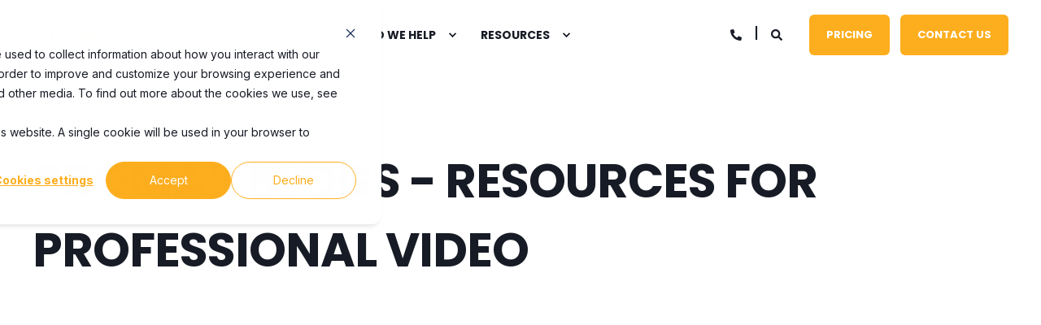

--- FILE ---
content_type: text/html; charset=UTF-8
request_url: https://www.promax.com/blog/tag/videos
body_size: 17268
content:
<!doctype html><html lang="en"><head>
    <meta charset="utf-8">
    <title>ProMAX Pro Video Resources | Videos</title>
    <link rel="shortcut icon" href="https://www.promax.com/hubfs/favicon-16x16.png">
    <meta name="description" content="Videos | Here you can find a wealth of knowledge about NAS shared storage and remote video editing with the ProMAX Blogs.">

    <style>@font-face {
        font-family: "Inter";
        font-weight: 400;
        font-style: normal;
        font-display: swap;
        src: url("/_hcms/googlefonts/Inter/regular.woff2") format("woff2"), url("/_hcms/googlefonts/Inter/regular.woff") format("woff"),
             url("/_hcms/googlefonts/Inter/regular.woff2") format("woff2"), url("/_hcms/googlefonts/Inter/regular.woff") format("woff");
    }
@font-face {
        font-family: "Inter";
        font-weight: 500;
        font-style: normal;
        font-display: swap;
        src: url("/_hcms/googlefonts/Inter/500.woff2") format("woff2"), url("/_hcms/googlefonts/Inter/500.woff") format("woff"),
             url("/_hcms/googlefonts/Inter/regular.woff2") format("woff2"), url("/_hcms/googlefonts/Inter/regular.woff") format("woff");
    }
@font-face {
        font-family: "Inter";
        font-weight: 700;
        font-style: normal;
        font-display: swap;
        src: url("/_hcms/googlefonts/Inter/700.woff2") format("woff2"), url("/_hcms/googlefonts/Inter/700.woff") format("woff"),
             url("/_hcms/googlefonts/Inter/regular.woff2") format("woff2"), url("/_hcms/googlefonts/Inter/regular.woff") format("woff");
    }

            body {
                font-family: Inter;
            }
        @font-face {
        font-family: "Poppins";
        font-weight: 400;
        font-style: normal;
        font-display: swap;
        src: url("/_hcms/googlefonts/Poppins/regular.woff2") format("woff2"), url("/_hcms/googlefonts/Poppins/regular.woff") format("woff"),
             url("/_hcms/googlefonts/Poppins/regular.woff2") format("woff2"), url("/_hcms/googlefonts/Poppins/regular.woff") format("woff");
    }
@font-face {
        font-family: "Poppins";
        font-weight: 500;
        font-style: normal;
        font-display: swap;
        src: url("/_hcms/googlefonts/Poppins/500.woff2") format("woff2"), url("/_hcms/googlefonts/Poppins/500.woff") format("woff"),
             url("/_hcms/googlefonts/Poppins/regular.woff2") format("woff2"), url("/_hcms/googlefonts/Poppins/regular.woff") format("woff");
    }
@font-face {
        font-family: "Poppins";
        font-weight: 700;
        font-style: normal;
        font-display: swap;
        src: url("/_hcms/googlefonts/Poppins/700.woff2") format("woff2"), url("/_hcms/googlefonts/Poppins/700.woff") format("woff"),
             url("/_hcms/googlefonts/Poppins/regular.woff2") format("woff2"), url("/_hcms/googlefonts/Poppins/regular.woff") format("woff");
    }
@font-face {
        font-family: "Poppins";
        font-weight: 400;
        font-style: italic;
        font-display: swap;
        src: url("/_hcms/googlefonts/Poppins/italic.woff2") format("woff2"), url("/_hcms/googlefonts/Poppins/italic.woff") format("woff"),
             url("/_hcms/googlefonts/Poppins/regular.woff2") format("woff2"), url("/_hcms/googlefonts/Poppins/regular.woff") format("woff");
    }

            .pwr-header__skip {
                font-family: Poppins;
            }</style>

    

    

    
        
        
        
        
        
        
        
        
        
    
    <meta name="viewport" content="width=device-width, initial-scale=1">

    
    <meta property="og:description" content="Videos | Here you can find a wealth of knowledge about NAS shared storage and remote video editing with the ProMAX Blogs.">
    <meta property="og:title" content="ProMAX Pro Video Resources | Videos">
    <meta name="twitter:description" content="Videos | Here you can find a wealth of knowledge about NAS shared storage and remote video editing with the ProMAX Blogs.">
    <meta name="twitter:title" content="ProMAX Pro Video Resources | Videos">

    

    <script type="application/ld+json">
    {
        "@context": "https://schema.org",
        "@type": "Organization",
        "name": "ProMAX Systems",
        "logo": { 
            "@type": "ImageObject",
            "url": "https://cdn2.hubspot.net/hubfs/4290574/ProMAX%20Logo.png"
        },
        "email": "sales@promax.com","url": "https://www.promax.com/blog/tag/videos",
        "address": {
            "@type": "PostalAddress",
            "addressCountry": "USA",
            "addressRegion": "California",
            "addressLocality": "Irvine",
            "postalCode":"92606",
            "streetAddress": "2160 Barranca Parkway #1086"
        },
        
        "telephone": "9493461231",
        "knowsLanguage": "en"
    }
</script>
    <style>
a.cta_button{-moz-box-sizing:content-box !important;-webkit-box-sizing:content-box !important;box-sizing:content-box !important;vertical-align:middle}.hs-breadcrumb-menu{list-style-type:none;margin:0px 0px 0px 0px;padding:0px 0px 0px 0px}.hs-breadcrumb-menu-item{float:left;padding:10px 0px 10px 10px}.hs-breadcrumb-menu-divider:before{content:'›';padding-left:10px}.hs-featured-image-link{border:0}.hs-featured-image{float:right;margin:0 0 20px 20px;max-width:50%}@media (max-width: 568px){.hs-featured-image{float:none;margin:0;width:100%;max-width:100%}}.hs-screen-reader-text{clip:rect(1px, 1px, 1px, 1px);height:1px;overflow:hidden;position:absolute !important;width:1px}
</style>

<link rel="stylesheet" href="https://www.promax.com/hubfs/hub_generated/template_assets/1/88736366962/1750094096068/template_pwr.min.css">

        <style>
            body {
                margin:0px;
            }
            img:not([src]):not([srcset]) {
                visibility:hidden;
            }
        </style>
    
<link class="hs-async-css" rel="preload" href="https://www.promax.com/hubfs/hub_generated/template_assets/1/121650631741/1750094155010/template_pwr-defer.min.css" as="style" onload="this.onload=null;this.rel='stylesheet'">
<noscript><link rel="stylesheet" href="https://www.promax.com/hubfs/hub_generated/template_assets/1/121650631741/1750094155010/template_pwr-defer.min.css"></noscript>
<link class="hs-async-css" rel="preload" href="https://www.promax.com/hubfs/hub_generated/template_assets/1/121648237359/1750094121511/template_pwr-filter.min.css" as="style" onload="this.onload=null;this.rel='stylesheet'">
<noscript><link rel="stylesheet" href="https://www.promax.com/hubfs/hub_generated/template_assets/1/121648237359/1750094121511/template_pwr-filter.min.css"></noscript>
<link class="hs-async-css" rel="preload" href="https://www.promax.com/hubfs/hub_generated/template_assets/1/121649011043/1750094156348/template_pwr-blog.min.css" as="style" onload="this.onload=null;this.rel='stylesheet'">
<noscript><link rel="stylesheet" href="https://www.promax.com/hubfs/hub_generated/template_assets/1/121649011043/1750094156348/template_pwr-blog.min.css"></noscript>
<link class="hs-async-css" rel="preload" href="https://www.promax.com/hubfs/hub_generated/template_assets/1/121649011062/1750094111732/template_pwr-author.min.css" as="style" onload="this.onload=null;this.rel='stylesheet'">
<noscript><link rel="stylesheet" href="https://www.promax.com/hubfs/hub_generated/template_assets/1/121649011062/1750094111732/template_pwr-author.min.css"></noscript>
<link class="hs-async-css" rel="preload" href="https://www.promax.com/hubfs/hub_generated/template_assets/1/121649011056/1750094128857/template_pwr-avatar.min.css" as="style" onload="this.onload=null;this.rel='stylesheet'">
<noscript><link rel="stylesheet" href="https://www.promax.com/hubfs/hub_generated/template_assets/1/121649011056/1750094128857/template_pwr-avatar.min.css"></noscript>
<link class="hs-async-css" rel="preload" href="https://www.promax.com/hubfs/hub_generated/template_assets/1/121650631714/1750094094151/template_pwr-social.min.css" as="style" onload="this.onload=null;this.rel='stylesheet'">
<noscript><link rel="stylesheet" href="https://www.promax.com/hubfs/hub_generated/template_assets/1/121650631714/1750094094151/template_pwr-social.min.css"></noscript>
<link class="hs-async-css" rel="preload" href="https://www.promax.com/hubfs/hub_generated/template_assets/1/121650631711/1750094151306/template_pwr-post.min.css" as="style" onload="this.onload=null;this.rel='stylesheet'">
<noscript><link rel="stylesheet" href="https://www.promax.com/hubfs/hub_generated/template_assets/1/121650631711/1750094151306/template_pwr-post.min.css"></noscript>
<link class="hs-async-css" rel="preload" href="https://www.promax.com/hubfs/hub_generated/template_assets/1/121649011045/1750094131309/template_pwr-link.min.css" as="style" onload="this.onload=null;this.rel='stylesheet'">
<noscript><link rel="stylesheet" href="https://www.promax.com/hubfs/hub_generated/template_assets/1/121649011045/1750094131309/template_pwr-link.min.css"></noscript>
<style>#hs_cos_wrapper_header_blog .pwr-header-logo,
#hs_cos_wrapper_header_blog .pwr-header-logo__img {
  max-width:115px;
  height:auto;
}

@media (max-width:575px) {
  #hs_cos_wrapper_header_blog .pwr-header-logo,
  #hs_cos_wrapper_header_blog .pwr-header-logo__img { max-width:100px; }
}

#hs_cos_wrapper_header_blog .scroll .pwr-header-logo,
#hs_cos_wrapper_header_blog .scroll .pwr-header-logo__img--sticky {
  max-width:115px;
  height:auto;
}

@media (max-width:575px) {
  #hs_cos_wrapper_header_blog .scroll .pwr-header-logo,
  #hs_cos_wrapper_header_blog .scroll .pwr-header-logo__img--sticky { max-width:100px; }
}

#hs_cos_wrapper_header_blog .pwr-header-logo img { vertical-align:middle; }
</style>
<link rel="stylesheet" href="https://www.promax.com/hubfs/hub_generated/template_assets/1/121648237362/1750094135835/template_pwr-burger.min.css" fetchpriority="low">
<link rel="stylesheet" href="https://www.promax.com/hubfs/hub_generated/template_assets/1/121650631716/1750094101220/template_scroll-shadow.min.css" fetchpriority="low">
<link rel="stylesheet" href="https://www.promax.com/hubfs/hub_generated/template_assets/1/121649011046/1750094098635/template_pwr-search.min.css" defer="true">
<link rel="stylesheet" href="https://www.promax.com/hubfs/hub_generated/template_assets/1/121648237383/1750094134467/template_pwr-form.min.css" defer="true">
<style>#hs_cos_wrapper_header_blog .hs-search-field__suggestions li a { padding-right:130px; }

#hs_cos_wrapper_header_blog .hs-search-field__suggestions a:before { content:''; }
</style>
<link class="hs-async-css" rel="preload" href="https://www.promax.com/hubfs/hub_generated/template_assets/1/121650631705/1750094126014/template_pwr-footer.min.css" as="style" onload="this.onload=null;this.rel='stylesheet'" fetchpriority="low">
<noscript><link rel="stylesheet" href="https://www.promax.com/hubfs/hub_generated/template_assets/1/121650631705/1750094126014/template_pwr-footer.min.css"></noscript>
<link class="hs-async-css" rel="preload" href="https://www.promax.com/hubfs/hub_generated/template_assets/1/121648237402/1750094100537/template_pwr-transitions.min.css" as="style" onload="this.onload=null;this.rel='stylesheet'">
<noscript><link rel="stylesheet" href="https://www.promax.com/hubfs/hub_generated/template_assets/1/121648237402/1750094100537/template_pwr-transitions.min.css"></noscript>
<link class="hs-async-css" rel="preload" href="https://www.promax.com/hubfs/hub_generated/template_assets/1/88734734389/1750094108907/template_custom-styles.min.css" as="style" onload="this.onload=null;this.rel='stylesheet'">
<noscript><link rel="stylesheet" href="https://www.promax.com/hubfs/hub_generated/template_assets/1/88734734389/1750094108907/template_custom-styles.min.css"></noscript>
    

    
<!--  Added by GoogleAnalytics integration -->
<script>
var _hsp = window._hsp = window._hsp || [];
_hsp.push(['addPrivacyConsentListener', function(consent) { if (consent.allowed || (consent.categories && consent.categories.analytics)) {
  (function(i,s,o,g,r,a,m){i['GoogleAnalyticsObject']=r;i[r]=i[r]||function(){
  (i[r].q=i[r].q||[]).push(arguments)},i[r].l=1*new Date();a=s.createElement(o),
  m=s.getElementsByTagName(o)[0];a.async=1;a.src=g;m.parentNode.insertBefore(a,m)
})(window,document,'script','//www.google-analytics.com/analytics.js','ga');
  ga('create','UA-7128796-1','auto');
  ga('send','pageview');
}}]);
</script>

<!-- /Added by GoogleAnalytics integration -->

<!--  Added by GoogleAnalytics4 integration -->
<script>
var _hsp = window._hsp = window._hsp || [];
window.dataLayer = window.dataLayer || [];
function gtag(){dataLayer.push(arguments);}

var useGoogleConsentModeV2 = true;
var waitForUpdateMillis = 1000;


if (!window._hsGoogleConsentRunOnce) {
  window._hsGoogleConsentRunOnce = true;

  gtag('consent', 'default', {
    'ad_storage': 'denied',
    'analytics_storage': 'denied',
    'ad_user_data': 'denied',
    'ad_personalization': 'denied',
    'wait_for_update': waitForUpdateMillis
  });

  if (useGoogleConsentModeV2) {
    _hsp.push(['useGoogleConsentModeV2'])
  } else {
    _hsp.push(['addPrivacyConsentListener', function(consent){
      var hasAnalyticsConsent = consent && (consent.allowed || (consent.categories && consent.categories.analytics));
      var hasAdsConsent = consent && (consent.allowed || (consent.categories && consent.categories.advertisement));

      gtag('consent', 'update', {
        'ad_storage': hasAdsConsent ? 'granted' : 'denied',
        'analytics_storage': hasAnalyticsConsent ? 'granted' : 'denied',
        'ad_user_data': hasAdsConsent ? 'granted' : 'denied',
        'ad_personalization': hasAdsConsent ? 'granted' : 'denied'
      });
    }]);
  }
}

gtag('js', new Date());
gtag('set', 'developer_id.dZTQ1Zm', true);
gtag('config', 'G-JG2VGFR6PK');
</script>
<script async src="https://www.googletagmanager.com/gtag/js?id=G-JG2VGFR6PK"></script>

<!-- /Added by GoogleAnalytics4 integration -->

<!--  Added by GoogleTagManager integration -->
<script>
var _hsp = window._hsp = window._hsp || [];
window.dataLayer = window.dataLayer || [];
function gtag(){dataLayer.push(arguments);}

var useGoogleConsentModeV2 = true;
var waitForUpdateMillis = 1000;



var hsLoadGtm = function loadGtm() {
    if(window._hsGtmLoadOnce) {
      return;
    }

    if (useGoogleConsentModeV2) {

      gtag('set','developer_id.dZTQ1Zm',true);

      gtag('consent', 'default', {
      'ad_storage': 'denied',
      'analytics_storage': 'denied',
      'ad_user_data': 'denied',
      'ad_personalization': 'denied',
      'wait_for_update': waitForUpdateMillis
      });

      _hsp.push(['useGoogleConsentModeV2'])
    }

    (function(w,d,s,l,i){w[l]=w[l]||[];w[l].push({'gtm.start':
    new Date().getTime(),event:'gtm.js'});var f=d.getElementsByTagName(s)[0],
    j=d.createElement(s),dl=l!='dataLayer'?'&l='+l:'';j.async=true;j.src=
    'https://www.googletagmanager.com/gtm.js?id='+i+dl;f.parentNode.insertBefore(j,f);
    })(window,document,'script','dataLayer','GTM-MTQ6ZSM');

    window._hsGtmLoadOnce = true;
};

_hsp.push(['addPrivacyConsentListener', function(consent){
  if(consent.allowed || (consent.categories && consent.categories.analytics)){
    hsLoadGtm();
  }
}]);

</script>

<!-- /Added by GoogleTagManager integration -->


<!-- Global site tag (gtag.js) - Google AdWords: 1036095659 --> <script async src="https://www.googletagmanager.com/gtag/js?id=AW-1036095659"></script> <script> window.dataLayer = window.dataLayer || []; function gtag(){dataLayer.push(arguments);} gtag('js', new Date()); gtag('config', 'AW-1036095659'); </script>
<meta name="google-site-verification" content="DJhrCH6xe0eTmd_-VKP1KXSDTEWlXvCZ_U2RI6GDZmI">

<!-- Event snippet for Gated Content Download conversion page In your html page, add the snippet and call gtag_report_conversion when someone clicks on the chosen link or button. --> <script> function gtag_report_conversion(url) { var callback = function () { if (typeof(url) != 'undefined') { window.location = url; } }; gtag('event', 'conversion', { 'send_to': 'AW-1036095659/YDauCOqMtYQBEKuhhu4D', 'event_callback': callback }); return false; } </script> 
<style>
  .pwr-footer-full__content {padding-bottom:20px;}
  .pwr-footer-full {padding-top:60px;}
  .pwr-footer-full__menu--2col .hs-menu-wrapper li.hs-menu-depth-1 {width:100%; padding:0; margin:0;}
  @media (max-width:991px) {
    .pwr-footer .pwr-footer-full__menu .hs-menu-wrapper li.hs-menu-depth-1 {width:100%; margin:0; text-align:left; }
  }
  /*@media (min-width:992px) {
    .pwr-header .hs-menu-wrapper.hs-menu-flow-horizontal li.hs-menu-depth-1:not(.hs-item-has-children):not(.has-mega-menu):last-child>a { border: 0;
      border-radius: 6px;
      color:#fff;
      margin-top:17px;
      display: inline-block;
      font-family: var(--ff-btn);
      font-size: 13px;
      font-size: var(--fs-btn);
      font-weight: var(--fw-btn);
      letter-spacing: var(--ls-btn);
      line-height: 1.6em;
      opacity: 1!important;
      overflow: hidden;
      padding: 15px 21px;
      position: relative;
      text-transform: uppercase;
      transition: all .4s ease-in-out;
      z-index: 0;
    }
    .pwr-header .hs-menu-wrapper.hs-menu-flow-horizontal li.hs-menu-depth-1:not(.hs-item-has-children):not(.has-mega-menu):last-child>a:before { background-color:#fdae1e; top:0;     content: "";
      display: block;
      left: 0;
      top:0;
      position: absolute;
      transition: all .4s ease-in-out;
      width: 100%;
      z-index: -1; bottom:0;}
    .pwr-header .hs-menu-wrapper.hs-menu-flow-horizontal li.hs-menu-depth-1:not(.hs-item-has-children):not(.has-mega-menu):last-child>a:after {
      height:0;
      bottom: 0;
      content: "";
      display: block;
      left: 0;
      position: absolute;
      transition: all .4s ease-in-out;
      width: 100%;
      z-index: -1;
    }
    .pwr-header .hs-menu-wrapper.hs-menu-flow-horizontal li.hs-menu-depth-1:not(.hs-item-has-children):not(.has-mega-menu):last-child>a:hover:after {
      background:#171b25;
      bottom: 0;
      content: "";
      display: block;
      left: 0;
      position: absolute;
      transition: all .4s ease-in-out;
      width: 100%;
      z-index: -1;
      height:100%;
    }
  }*/
</style>
<meta property="og:url" content="https://www.promax.com/blog/tag/videos">
<meta property="og:type" content="blog">
<meta name="twitter:card" content="summary">
<link rel="alternate" type="application/rss+xml" href="https://www.promax.com/blog/rss.xml">
<meta name="twitter:domain" content="www.promax.com">
<script src="//platform.linkedin.com/in.js" type="text/javascript">
    lang: en_US
</script>

<meta http-equiv="content-language" content="en">





<style>.pwr-filter__list{display:none;}
.pwr-footer-full {background: linear-gradient(0deg, rgba(169,168,168,1) 0%, rgba(98,98,98,1) 100%)!important;}
.pwr-footer-full__menu--2col .hs-menu-wrapper li.hs-menu-depth-1 {width:100%; padding:0; margin:0;}
</style>  
  <meta name="generator" content="HubSpot"></head>
  <body>
<!--  Added by GoogleTagManager integration -->
<noscript><iframe src="https://www.googletagmanager.com/ns.html?id=GTM-MTQ6ZSM" height="0" width="0" style="display:none;visibility:hidden"></iframe></noscript>

<!-- /Added by GoogleTagManager integration -->

    <div class="body-wrapper   hs-content-id-97993806924 hs-blog-listing hs-blog-id-5562998660 
    pwr-v--46 line-numbers" data-aos-global-disable="phone" data-aos-global-offset="250" data-aos-global-delay="50" data-aos-global-duration="400"><div id="hs_cos_wrapper_page_settings" class="hs_cos_wrapper hs_cos_wrapper_widget hs_cos_wrapper_type_module" style="" data-hs-cos-general-type="widget" data-hs-cos-type="module"></div><div data-global-resource-path="@marketplace/maka_Agency/POWER THEME/templates/partials/header.html"><header class="header">

    
    <a href="#main-content" class="pwr-header__skip">Skip to content</a><div class="header__container"><div id="hs_cos_wrapper_header_blog" class="hs_cos_wrapper hs_cos_wrapper_widget hs_cos_wrapper_type_module" style="" data-hs-cos-general-type="widget" data-hs-cos-type="module"><!-- templateType: none -->
<style>
    .pwr--page-editor-fix {
        max-height: 120px;
    }
 </style>



<div id="pwr-js-burger" class="pwr-burger closed vanilla pwr--light pwr--page-editor-fix ">
  <a href="#" id="pwr-js-burger__trigger-close" aria-label="Close Burger Menu" class="pwr-burger__trigger-close vanilla">
    Close <span class="pwr-burger__icon-close"></span>
  </a>
          
            
          
          <div class="pwr-burger__menu pwr-js-menu pwr-scroll-shadow__wrapper pwr-scroll-shadow__wrapper--vert pwr-scroll-shadow__root pwr-scroll-shadow__root--vert"><span id="hs_cos_wrapper_menu_78305029658" class="hs_cos_wrapper hs_cos_wrapper_widget hs_cos_wrapper_type_menu" style="" data-hs-cos-general-type="widget" data-hs-cos-type="menu"><div class="hs-menu-wrapper pwr-a11y-menu no-flyouts hs-menu-flow-vertical" aria-label="burger" role="navigation" data-sitemap-name="default" id="hs_menu_wrapper_menu_78305029658" data-menu-id="78305029658" ">
            <ul role="menu">
                
                    <li class="hs-menu-item hs-menu-depth-1 " role="none">
        <a href="https://www.promax.com/solutionsandservices" role="menuitem"><span class="focus-target">Solutions and Services</span></a>
    </li>
                    
                    <li class="hs-menu-item hs-menu-depth-1 hs-item-has-children" role="none">
        <a href="javascript:;" role="menuitem" tabindex="-1">Who We Help</a>
    <div class="pwr-menu_submenu-btn keyboard-clickable" role="menuitem" tabindex="0" aria-label="Expand Who We Help">
        <div class="pwr-menu_submenu-arrow"></div>
    </div><ul role="menu" class="hs-menu-children-wrapper pwr-menu_submenu-child-wrapper">
            <li class="hs-menu-item hs-menu-depth-2 " role="none">
        <a href="https://www.promax.com/creative-agencies" role="menuitem"><span class="focus-target">Creative Agencies</span></a>
    </li>
            <li class="hs-menu-item hs-menu-depth-2 " role="none">
        <a href="https://www.promax.com/corporate-video-teams" role="menuitem"><span class="focus-target">Corporate Video Teams</span></a>
    </li>
            <li class="hs-menu-item hs-menu-depth-2 " role="none">
        <a href="https://www.promax.com/corporate-video-teams-1" role="menuitem"><span class="focus-target">House of Worship Video Teams</span></a>
    </li>
            <li class="hs-menu-item hs-menu-depth-2 " role="none">
        <a href="https://www.promax.com/government-education-video-teams" role="menuitem"><span class="focus-target">Government and Education Video Teams</span></a>
    </li></ul>
    </li>
                    
                    <li class="hs-menu-item hs-menu-depth-1 hs-item-has-children" role="none">
        <a href="javascript:;" role="menuitem" tabindex="-1">Resources</a>
    <div class="pwr-menu_submenu-btn keyboard-clickable" role="menuitem" tabindex="0" aria-label="Expand Resources">
        <div class="pwr-menu_submenu-arrow"></div>
    </div><ul role="menu" class="hs-menu-children-wrapper pwr-menu_submenu-child-wrapper">
            <li class="hs-menu-item hs-menu-depth-2 " role="none">
        <a href="https://support.promax.com/en/knowledge/kb-tickets/new" role="menuitem" target="_blank" rel="noopener"><span class="focus-target">Support</span></a>
    </li>
            <li class="hs-menu-item hs-menu-depth-2 " role="none">
        <a href="https://www.promax.com/platform-storage-solution" role="menuitem"><span class="focus-target">ProMAX vs Other Shared Storage</span></a>
    </li>
            <li class="hs-menu-item hs-menu-depth-2 " role="none">
        <a href="https://www.promax.com/about" role="menuitem"><span class="focus-target">About Us</span></a>
    </li></ul>
    </li>
                    </ul>
        </div></span></div><div class="pwr-burger-bottom-bar pwr-a11y-menu"><div class="pwr-burger-bottom-bar__item hs-search-field">
      <a href="#" id="pwr-js-burger-search__trigger" class="pwr-burger-bottom-bar__item-link pwr-burger-search__trigger" tabindex="-1">
        <div class="pwr-header-right-bar__icon pwr--padding-r-sm"><span id="hs_cos_wrapper_header_blog_" class="hs_cos_wrapper hs_cos_wrapper_widget hs_cos_wrapper_type_icon" style="" data-hs-cos-general-type="widget" data-hs-cos-type="icon"><svg version="1.0" xmlns="http://www.w3.org/2000/svg" viewbox="0 0 512 512" aria-hidden="true"><g id="search1_layer"><path d="M505 442.7L405.3 343c-4.5-4.5-10.6-7-17-7H372c27.6-35.3 44-79.7 44-128C416 93.1 322.9 0 208 0S0 93.1 0 208s93.1 208 208 208c48.3 0 92.7-16.4 128-44v16.3c0 6.4 2.5 12.5 7 17l99.7 99.7c9.4 9.4 24.6 9.4 33.9 0l28.3-28.3c9.4-9.4 9.4-24.6.1-34zM208 336c-70.7 0-128-57.2-128-128 0-70.7 57.2-128 128-128 70.7 0 128 57.2 128 128 0 70.7-57.2 128-128 128z" /></g></svg></span></div>
        <span>SEARCH</span>
        <div class="pwr-menu_submenu-btn keyboard-clickable" role="menuitem" tabindex="0" aria-label="Expand SEARCH">
        <div class="pwr-menu_submenu-arrow"></div>
    </div>
      </a>
      <div id="pwr-js-burger-search__inner" class="pwr-burger-bottom-bar__inner pwr-burger-search__inner pwr-form pwr-form--style-1">
    <div id="hs-search-field__translations"></div>

    <div class="hs-search-field__bar"> 
        <form action="/hs-search-results">
            <div class="pwr--relative">
                <input type="text" id="pwr-js-burger-search__input" class="pwr-burger-search__input hs-search-field__input" name="term" autocomplete="off" aria-label="Enter search Term" placeholder="Type search here">
          <button class="pwr-search-field__icon" type="submit" aria-label="Perform Search"><span id="hs_cos_wrapper_header_blog_" class="hs_cos_wrapper hs_cos_wrapper_widget hs_cos_wrapper_type_icon" style="" data-hs-cos-general-type="widget" data-hs-cos-type="icon"><svg version="1.0" xmlns="http://www.w3.org/2000/svg" viewbox="0 0 512 512" aria-hidden="true"><g id="search2_layer"><path d="M505 442.7L405.3 343c-4.5-4.5-10.6-7-17-7H372c27.6-35.3 44-79.7 44-128C416 93.1 322.9 0 208 0S0 93.1 0 208s93.1 208 208 208c48.3 0 92.7-16.4 128-44v16.3c0 6.4 2.5 12.5 7 17l99.7 99.7c9.4 9.4 24.6 9.4 33.9 0l28.3-28.3c9.4-9.4 9.4-24.6.1-34zM208 336c-70.7 0-128-57.2-128-128 0-70.7 57.2-128 128-128 70.7 0 128 57.2 128 128 0 70.7-57.2 128-128 128z" /></g></svg></span></button>
            </div>
            <input type="hidden" name="limit" value="5"><input type="hidden" name="property" value="title"><input type="hidden" name="property" value="description"><input type="hidden" name="property" value="html"><input type="hidden" name="property" value="author_full_name"><input type="hidden" name="property" value="author_handle"><input type="hidden" name="property" value="tag"><input type="hidden" name="type" value="SITE_PAGE"><input type="hidden" name="type" value="LISTING_PAGE"><input type="hidden" name="type" value="BLOG_POST"></form>
    </div></div>
    </div><div class="pwr-burger-bottom-bar__item pwr--margin-b-sm">
      <a href="#" id="pwr-js-burger-contact__trigger" class="pwr-burger-bottom-bar__item-link pwr-burger-contact__trigger" tabindex="-1">
        <div class="pwr-header-right-bar__icon pwr--padding-r-sm"><div class="pwr-header-right-bar__icon pwr--flip-hor"><span id="hs_cos_wrapper_header_blog_" class="hs_cos_wrapper hs_cos_wrapper_widget hs_cos_wrapper_type_icon" style="" data-hs-cos-general-type="widget" data-hs-cos-type="icon"><svg version="1.0" xmlns="http://www.w3.org/2000/svg" viewbox="0 0 512 512" aria-hidden="true"><g id="phone3_layer"><path d="M493.397 24.615l-104-23.997c-11.314-2.611-22.879 3.252-27.456 13.931l-48 111.997a24 24 0 0 0 6.862 28.029l60.617 49.596c-35.973 76.675-98.938 140.508-177.249 177.248l-49.596-60.616a24 24 0 0 0-28.029-6.862l-111.997 48C3.873 366.516-1.994 378.08.618 389.397l23.997 104C27.109 504.204 36.748 512 48 512c256.087 0 464-207.532 464-464 0-11.176-7.714-20.873-18.603-23.385z" /></g></svg></span></div></div>
        <span>CONTACT</span>
        <div class="pwr-menu_submenu-btn keyboard-clickable" role="menuitem" tabindex="0" aria-label="Expand CONTACT">
        <div class="pwr-menu_submenu-arrow"></div>
    </div>
      </a>
      <div id="pwr-js-burger-contact__inner" class="pwr-burger-bottom-bar__inner pwr-burger-contact__inner"><span class="pwr-burger-contact__title">PHONE HOTLINE:</span>
        <a href="tel:9493461231" class="pwr-burger-bottom-bar__item-link pwr-burger-contact__link pwr--margin-b-sm" category="header-navigation" action="telephone" label="telephone">9493461231</a><span class="pwr-burger-contact__title">E-MAIL:</span>
        <a href="mailto:sales@promax.com" class="pwr-burger-bottom-bar__item-link pwr-burger-contact__link" category="header-navigation" action="email" label="email">sales@promax.com</a></div>
    </div><div class="pwr-burger-bottom-bar__item pwr-cta pwr-cta--primary-solid  ">                   
        <a href="https://www.promax.com/pricing-calculator" target="_blank" rel="noopener" class="pwr-cta_button " role="button">Pricing</a>
      </div><div class="pwr-burger-bottom-bar__item pwr-cta pwr-cta--primary-solid  ">  
        <a href="https://www.promax.com/contact-us" class="pwr-cta_button " role="button">Contact Us</a>
      </div></div>
</div><div id="pwr-header-fixed__spacer" class="pwr-header-fixed__spacer vanilla"></div><div id="pwr-header-fixed" class="pwr-header vanilla pwr-header-fixed  pwr--light  pwr-header--dark-on-scroll  pwr--page-editor-fix " data-mm-anim-fot-reveal="true" data-mm-anim-slide="true" data-mm-anim-fade="true">
  <div class="page-center pwr-header--padding">
    <div class="pwr-header-full pwr--clearfix">
      <div class="pwr-header-logo pwr-header-logo--has-sticky"><a class="pwr-header__logo-link" href="//promax.com" aria-label="Back to Home">
        
        
        
        <img src="https://www.promax.com/hs-fs/hubfs/Customer%20Logos/master_logo_hi_res.png?width=2465&amp;height=355&amp;name=master_logo_hi_res.png" alt="master_logo_hi_res" class="pwr-header-logo__img" width="2465" height="355" srcset="https://www.promax.com/hs-fs/hubfs/Customer%20Logos/master_logo_hi_res.png?width=1233&amp;height=178&amp;name=master_logo_hi_res.png 1233w, https://www.promax.com/hs-fs/hubfs/Customer%20Logos/master_logo_hi_res.png?width=2465&amp;height=355&amp;name=master_logo_hi_res.png 2465w, https://www.promax.com/hs-fs/hubfs/Customer%20Logos/master_logo_hi_res.png?width=3698&amp;height=533&amp;name=master_logo_hi_res.png 3698w, https://www.promax.com/hs-fs/hubfs/Customer%20Logos/master_logo_hi_res.png?width=4930&amp;height=710&amp;name=master_logo_hi_res.png 4930w, https://www.promax.com/hs-fs/hubfs/Customer%20Logos/master_logo_hi_res.png?width=6163&amp;height=888&amp;name=master_logo_hi_res.png 6163w, https://www.promax.com/hs-fs/hubfs/Customer%20Logos/master_logo_hi_res.png?width=7395&amp;height=1065&amp;name=master_logo_hi_res.png 7395w" sizes="(max-width: 2465px) 100vw, 2465px"><img src="https://www.promax.com/hs-fs/hubfs/master_logo_hi_res.png?width=400&amp;height=58&amp;name=master_logo_hi_res.png" alt="master_logo_hi_res" class="pwr-header-logo__img--sticky" width="400" height="58" fetchpriority="low" decoding="async" srcset="https://www.promax.com/hs-fs/hubfs/master_logo_hi_res.png?width=200&amp;height=29&amp;name=master_logo_hi_res.png 200w, https://www.promax.com/hs-fs/hubfs/master_logo_hi_res.png?width=400&amp;height=58&amp;name=master_logo_hi_res.png 400w, https://www.promax.com/hs-fs/hubfs/master_logo_hi_res.png?width=600&amp;height=87&amp;name=master_logo_hi_res.png 600w, https://www.promax.com/hs-fs/hubfs/master_logo_hi_res.png?width=800&amp;height=116&amp;name=master_logo_hi_res.png 800w, https://www.promax.com/hs-fs/hubfs/master_logo_hi_res.png?width=1000&amp;height=145&amp;name=master_logo_hi_res.png 1000w, https://www.promax.com/hs-fs/hubfs/master_logo_hi_res.png?width=1200&amp;height=174&amp;name=master_logo_hi_res.png 1200w" sizes="(max-width: 400px) 100vw, 400px"></a>
      </div><div id="pwr-js-header__menu" class="pwr-header__menu    pwr-header__menu--dropdown "><div class="pwr-js-menu"><span id="hs_cos_wrapper_menu_78305029658" class="hs_cos_wrapper hs_cos_wrapper_widget hs_cos_wrapper_type_menu" style="" data-hs-cos-general-type="widget" data-hs-cos-type="menu"><div class="hs-menu-wrapper pwr-a11y-menu flyouts hs-menu-flow-horizontal" aria-label="main" role="navigation" data-sitemap-name="default" id="hs_menu_wrapper_menu_78305029658" data-menu-id="78305029658" ">
            <ul role="menu">
                
                    <li class="hs-menu-item hs-menu-depth-1 " role="none">
        <a href="https://www.promax.com/solutionsandservices" role="menuitem"><span class="focus-target">Solutions and Services</span></a>
    </li>
                    
                    <li class="hs-menu-item hs-menu-depth-1 hs-item-has-children" role="none">
        <a href="javascript:;" role="menuitem" tabindex="-1">Who We Help</a>
    <div class="pwr-menu_submenu-btn keyboard-clickable" role="menuitem" tabindex="0" aria-label="Expand Who We Help" aria-haspopup="true">
        <div class="pwr-menu_submenu-arrow"></div>
    </div><ul role="menu" class="hs-menu-children-wrapper pwr-menu_submenu-child-wrapper">
            <li class="hs-menu-item hs-menu-depth-2 " role="none">
        <a href="https://www.promax.com/creative-agencies" role="menuitem"><span class="focus-target">Creative Agencies</span></a>
    </li>
            <li class="hs-menu-item hs-menu-depth-2 " role="none">
        <a href="https://www.promax.com/corporate-video-teams" role="menuitem"><span class="focus-target">Corporate Video Teams</span></a>
    </li>
            <li class="hs-menu-item hs-menu-depth-2 " role="none">
        <a href="https://www.promax.com/corporate-video-teams-1" role="menuitem"><span class="focus-target">House of Worship Video Teams</span></a>
    </li>
            <li class="hs-menu-item hs-menu-depth-2 " role="none">
        <a href="https://www.promax.com/government-education-video-teams" role="menuitem"><span class="focus-target">Government and Education Video Teams</span></a>
    </li></ul>
    </li>
                    
                    <li class="hs-menu-item hs-menu-depth-1 hs-item-has-children" role="none">
        <a href="javascript:;" role="menuitem" tabindex="-1">Resources</a>
    <div class="pwr-menu_submenu-btn keyboard-clickable" role="menuitem" tabindex="0" aria-label="Expand Resources" aria-haspopup="true">
        <div class="pwr-menu_submenu-arrow"></div>
    </div><ul role="menu" class="hs-menu-children-wrapper pwr-menu_submenu-child-wrapper">
            <li class="hs-menu-item hs-menu-depth-2 " role="none">
        <a href="https://support.promax.com/en/knowledge/kb-tickets/new" role="menuitem" target="_blank" rel="noopener"><span class="focus-target">Support</span></a>
    </li>
            <li class="hs-menu-item hs-menu-depth-2 " role="none">
        <a href="https://www.promax.com/platform-storage-solution" role="menuitem"><span class="focus-target">ProMAX vs Other Shared Storage</span></a>
    </li>
            <li class="hs-menu-item hs-menu-depth-2 " role="none">
        <a href="https://www.promax.com/about" role="menuitem"><span class="focus-target">About Us</span></a>
    </li></ul>
    </li>
                    </ul>
        </div></span></div></div><div id="pwr-js-header-right-bar" class="pwr-header-right-bar "><div class="pwr-header-right-bar__item pwr-header-right-bar__phone focus-target__icon">
            <a href="#" class="pwr-header-right-bar__link pwr-js-click-prevent-default pwr-menu_submenu-btn" aria-label="Open Contact"><div class="pwr-header-right-bar__icon pwr--flip-hor"><span id="hs_cos_wrapper_header_blog_" class="hs_cos_wrapper hs_cos_wrapper_widget hs_cos_wrapper_type_icon" style="" data-hs-cos-general-type="widget" data-hs-cos-type="icon"><svg version="1.0" xmlns="http://www.w3.org/2000/svg" viewbox="0 0 512 512" aria-hidden="true"><g id="phone4_layer"><path d="M493.397 24.615l-104-23.997c-11.314-2.611-22.879 3.252-27.456 13.931l-48 111.997a24 24 0 0 0 6.862 28.029l60.617 49.596c-35.973 76.675-98.938 140.508-177.249 177.248l-49.596-60.616a24 24 0 0 0-28.029-6.862l-111.997 48C3.873 366.516-1.994 378.08.618 389.397l23.997 104C27.109 504.204 36.748 512 48 512c256.087 0 464-207.532 464-464 0-11.176-7.714-20.873-18.603-23.385z" /></g></svg></span></div></a>
            <div class="pwr-dropdown pwr-dropdown--phone pwr-menu_submenu-child-wrapper"><span class="pwr-dropdown__title">PHONE HOTLINE:</span>
                <a href="tel:9493461231" class="pwr-dropdown__link pwr--margin-b-sm" category="header-navigation" action="telephone" label="telephone">9493461231</a><span class="pwr-dropdown__title">E-MAIL:</span>
                <a href="mailto:sales@promax.com" class="pwr-dropdown__link" category="header-navigation" action="email" label="email">sales@promax.com</a></div>
          </div><div class="pwr-header-right-bar__item vanilla pwr-header-right-bar__search focus-target__icon">
          <a href="#" id="pwr-js-header-search__trigger" aria-label="Open Search" class="pwr-header-right-bar__link">
            <div class="pwr-header-right-bar__icon"><span id="hs_cos_wrapper_header_blog_" class="hs_cos_wrapper hs_cos_wrapper_widget hs_cos_wrapper_type_icon" style="" data-hs-cos-general-type="widget" data-hs-cos-type="icon"><svg version="1.0" xmlns="http://www.w3.org/2000/svg" viewbox="0 0 512 512" aria-hidden="true"><g id="search5_layer"><path d="M505 442.7L405.3 343c-4.5-4.5-10.6-7-17-7H372c27.6-35.3 44-79.7 44-128C416 93.1 322.9 0 208 0S0 93.1 0 208s93.1 208 208 208c48.3 0 92.7-16.4 128-44v16.3c0 6.4 2.5 12.5 7 17l99.7 99.7c9.4 9.4 24.6 9.4 33.9 0l28.3-28.3c9.4-9.4 9.4-24.6.1-34zM208 336c-70.7 0-128-57.2-128-128 0-70.7 57.2-128 128-128 70.7 0 128 57.2 128 128 0 70.7-57.2 128-128 128z" /></g></svg></span></div>
          </a>
        </div><div class="pwr-header-right-bar__item pwr-header-right-bar__cta pwr-cta pwr-cta--primary-solid  ">
            <a href="https://www.promax.com/pricing-calculator" target="_blank" rel="noopener" class="pwr-cta_button " role="button">Pricing</a>
          </div><div class="pwr-header-right-bar__item pwr-header-right-bar__cta pwr-header-right-bar__cta--second pwr-cta pwr-cta--primary-solid  ">                   
            <a href="https://www.promax.com/contact-us" class="pwr-cta_button " role="button">Contact Us</a>
          </div></div><div id="pwr-js-header-search" class="pwr-header-search vanilla hs-search-field">
        <div class="pwr-header-search__inner">
    <div id="hs-search-field__translations"></div>

    <div class="hs-search-field__bar"> 
        <form action="/hs-search-results">
            <div class="pwr--relative">
                <input type="text" id="pwr-header-search__input" class="pwr-header-search__input hs-search-field__input hs-search-field__input" name="term" autocomplete="off" aria-label="Enter search Term" placeholder="Type search here">
            <button class="pwr-search-field__icon" type="submit" aria-label="Perform Search"><span id="hs_cos_wrapper_header_blog_" class="hs_cos_wrapper hs_cos_wrapper_widget hs_cos_wrapper_type_icon" style="" data-hs-cos-general-type="widget" data-hs-cos-type="icon"><svg version="1.0" xmlns="http://www.w3.org/2000/svg" viewbox="0 0 512 512" aria-hidden="true"><g id="search6_layer"><path d="M505 442.7L405.3 343c-4.5-4.5-10.6-7-17-7H372c27.6-35.3 44-79.7 44-128C416 93.1 322.9 0 208 0S0 93.1 0 208s93.1 208 208 208c48.3 0 92.7-16.4 128-44v16.3c0 6.4 2.5 12.5 7 17l99.7 99.7c9.4 9.4 24.6 9.4 33.9 0l28.3-28.3c9.4-9.4 9.4-24.6.1-34zM208 336c-70.7 0-128-57.2-128-128 0-70.7 57.2-128 128-128 70.7 0 128 57.2 128 128 0 70.7-57.2 128-128 128z" /></g></svg></span></button>
            <a href="#" id="pwr-js-header-search__close" aria-label="Close Search" class="pwr-header-search__close">
              <span class="pwr-header-search__close-icon"></span>
            </a>
            </div>
            <input type="hidden" name="limit" value="5"><input type="hidden" name="property" value="title"><input type="hidden" name="property" value="description"><input type="hidden" name="property" value="html"><input type="hidden" name="property" value="author_full_name"><input type="hidden" name="property" value="author_handle"><input type="hidden" name="property" value="tag"><input type="hidden" name="type" value="SITE_PAGE"><input type="hidden" name="type" value="LISTING_PAGE"><input type="hidden" name="type" value="BLOG_POST"><div class="hs-search-field__suggestions">
                <div class="pwr-suggestions-panel">
                    <div class="pwr-suggestions--title">Quick results for "{search_term}"</div>
                    <div class="pwr-suggestions-wrapper"></div>
                </div>
            </div></form>
    </div></div>
      </div><a href="#" id="pwr-js-burger__trigger-open" aria-label="Open Burger Menu" " class="pwr-burger__trigger-open vanilla keyboard-clickable  pwr-burger__trigger-open--mobile-only">
        <div class="pwr-burger__icon-open">
          <span></span>
        </div>
      </a></div>
  </div></div></div></div>

    <div class="container-fluid header-bottom__container">
<div class="row-fluid-wrapper">
<div class="row-fluid">
<div class="span12 widget-span widget-type-cell " style="" data-widget-type="cell" data-x="0" data-w="12">

</div><!--end widget-span -->
</div>
</div>
</div>

</header></div><main id="main-content" class="vanilla body-container-wrapper body-container-wrapper--blog-listing">
    <div class="body-container body-container--blog-index">
        <section class="blog-index">
            <div class="blog-header"><div id="hs_cos_wrapper_hero" class="hs_cos_wrapper hs_cos_wrapper_widget hs_cos_wrapper_type_module" style="" data-hs-cos-general-type="widget" data-hs-cos-type="module"><div class="pwr-hero vanilla pwr-hero--x-small  pwr--light pwr--margin-t-0 pwr--margin-b-0    lazyload" style=""><div class="page-center pwr-hero__info-box  "><h1 class="pwr-hero__title pwr-heading-style--default    pwr--toc-ignore" tmp-data-aos="fade-in" tmp-data-aos-delay="50"><span class="pwr-hero__title-inner">ProMAX Blogs - Resources for Professional Video</span></h1></div>
</div></div></div>
            <div class="blog-content"><div class="pwr-filter">
                    <div class="page-center pwr--relative"><ul class="pwr-filter__list">
                            <li class="pwr-filter__list-item">
                                <a href="https://www.promax.com/blog" class="pwr-filter__link "><span id="hs_cos_wrapper_txt_show_all_" class="hs_cos_wrapper hs_cos_wrapper_widget hs_cos_wrapper_type_text" style="" data-hs-cos-general-type="widget" data-hs-cos-type="text">Show all</span></a>
                            </li><li class="pwr-filter__list-item">
                                <a href="https://www.promax.com/blog/tag/10gbe-networking" class="pwr-filter__link ">10GbE networking</a>
                            </li><li class="pwr-filter__list-item">
                                <a href="https://www.promax.com/blog/tag/1tb-nvme" class="pwr-filter__link ">1TB NVMe</a>
                            </li><li class="pwr-filter__list-item">
                                <a href="https://www.promax.com/blog/tag/4k" class="pwr-filter__link ">4K</a>
                            </li><li class="pwr-filter__list-item">
                                <a href="https://www.promax.com/blog/tag/4k-video-editing" class="pwr-filter__link ">4k video editing</a>
                            </li><li class="pwr-filter__list-item">
                                <a href="https://www.promax.com/blog/tag/4k-video-editing-computer" class="pwr-filter__link ">4k video editing computer</a>
                            </li><li class="pwr-filter__list-item">
                                <a href="https://www.promax.com/blog/tag/6rs-of-cloud-migration" class="pwr-filter__link ">6rs of cloud migration</a>
                            </li><li class="pwr-filter__list-item">
                                <a href="https://www.promax.com/blog/tag/access-nas-remotely" class="pwr-filter__link ">access NAS remotely</a>
                            </li><li class="pwr-filter__list-item">
                                <a href="https://www.promax.com/blog/tag/active-directory" class="pwr-filter__link ">active directory</a>
                            </li><li class="pwr-filter__list-item">
                                <a href="https://www.promax.com/blog/tag/adobe-after-effects" class="pwr-filter__link ">Adobe After Effects</a>
                            </li><li class="pwr-filter__list-item">
                                <a href="https://www.promax.com/blog/tag/adobe-premiere" class="pwr-filter__link ">Adobe Premiere</a>
                            </li><li class="pwr-filter__list-item">
                                <a href="https://www.promax.com/blog/tag/adobe-premiere-pro-shared-storage" class="pwr-filter__link ">Adobe Premiere Pro shared storage</a>
                            </li><li class="pwr-filter__list-item">
                                <a href="https://www.promax.com/blog/tag/african-production" class="pwr-filter__link ">african production</a>
                            </li><li class="pwr-filter__list-item">
                                <a href="https://www.promax.com/blog/tag/app-for-videography" class="pwr-filter__link ">app for videography</a>
                            </li><li class="pwr-filter__list-item">
                                <a href="https://www.promax.com/blog/tag/apple" class="pwr-filter__link ">Apple</a>
                            </li><li class="pwr-filter__list-item">
                                <a href="https://www.promax.com/blog/tag/apple-motion" class="pwr-filter__link ">Apple Motion</a>
                            </li><li class="pwr-filter__list-item">
                                <a href="https://www.promax.com/blog/tag/archive" class="pwr-filter__link ">archive</a>
                            </li><li class="pwr-filter__list-item">
                                <a href="https://www.promax.com/blog/tag/archiving" class="pwr-filter__link ">archiving</a>
                            </li><li class="pwr-filter__list-item">
                                <a href="https://www.promax.com/blog/tag/articles" class="pwr-filter__link ">Articles</a>
                            </li><li class="pwr-filter__list-item">
                                <a href="https://www.promax.com/blog/tag/asset-management" class="pwr-filter__link ">asset management</a>
                            </li><li class="pwr-filter__list-item">
                                <a href="https://www.promax.com/blog/tag/automatic-proxy-generation" class="pwr-filter__link ">automatic proxy generation</a>
                            </li><li class="pwr-filter__list-item">
                                <a href="https://www.promax.com/blog/tag/avid" class="pwr-filter__link ">Avid</a>
                            </li><li class="pwr-filter__list-item">
                                <a href="https://www.promax.com/blog/tag/backup" class="pwr-filter__link ">backup</a>
                            </li><li class="pwr-filter__list-item">
                                <a href="https://www.promax.com/blog/tag/best-camera-for-video" class="pwr-filter__link ">best camera for video</a>
                            </li><li class="pwr-filter__list-item">
                                <a href="https://www.promax.com/blog/tag/best-cloud-storage-for-video-editing" class="pwr-filter__link ">best cloud storage for video editing</a>
                            </li><li class="pwr-filter__list-item">
                                <a href="https://www.promax.com/blog/tag/best-cloud-storage-for-video-editors" class="pwr-filter__link ">best cloud storage for video editors</a>
                            </li><li class="pwr-filter__list-item">
                                <a href="https://www.promax.com/blog/tag/best-external-hard-drive-for-video" class="pwr-filter__link ">best external hard drive for video</a>
                            </li><li class="pwr-filter__list-item">
                                <a href="https://www.promax.com/blog/tag/best-hdd-for-video-storage" class="pwr-filter__link ">best hdd for video storage</a>
                            </li><li class="pwr-filter__list-item">
                                <a href="https://www.promax.com/blog/tag/best-nas-for-video-editing" class="pwr-filter__link ">best nas for video editing</a>
                            </li><li class="pwr-filter__list-item">
                                <a href="https://www.promax.com/blog/tag/best-nas-storage-for-video-editing" class="pwr-filter__link ">best nas storage for video editing</a>
                            </li><li class="pwr-filter__list-item">
                                <a href="https://www.promax.com/blog/tag/best-network-attached-storage" class="pwr-filter__link ">best network attached storage</a>
                            </li><li class="pwr-filter__list-item">
                                <a href="https://www.promax.com/blog/tag/best-nvme-ssd" class="pwr-filter__link ">best NVMe SSD</a>
                            </li><li class="pwr-filter__list-item">
                                <a href="https://www.promax.com/blog/tag/best-storage-for-video-editing" class="pwr-filter__link ">best storage for video editing</a>
                            </li><li class="pwr-filter__list-item">
                                <a href="https://www.promax.com/blog/tag/bitrate" class="pwr-filter__link ">bitrate</a>
                            </li><li class="pwr-filter__list-item">
                                <a href="https://www.promax.com/blog/tag/broadcast" class="pwr-filter__link ">broadcast</a>
                            </li><li class="pwr-filter__list-item">
                                <a href="https://www.promax.com/blog/tag/camera-resolution" class="pwr-filter__link ">camera resolution</a>
                            </li><li class="pwr-filter__list-item">
                                <a href="https://www.promax.com/blog/tag/cameras" class="pwr-filter__link ">cameras</a>
                            </li><li class="pwr-filter__list-item">
                                <a href="https://www.promax.com/blog/tag/cloud-asset-management" class="pwr-filter__link ">Cloud Asset Management</a>
                            </li><li class="pwr-filter__list-item">
                                <a href="https://www.promax.com/blog/tag/cloud-backup-for-video-production" class="pwr-filter__link ">Cloud backup for video production</a>
                            </li><li class="pwr-filter__list-item">
                                <a href="https://www.promax.com/blog/tag/cloud-based-video-storage" class="pwr-filter__link ">cloud based video storage</a>
                            </li><li class="pwr-filter__list-item">
                                <a href="https://www.promax.com/blog/tag/cloud-digital-asset-management-system" class="pwr-filter__link ">Cloud Digital Asset Management System</a>
                            </li><li class="pwr-filter__list-item">
                                <a href="https://www.promax.com/blog/tag/cloud-migration" class="pwr-filter__link ">Cloud Migration</a>
                            </li><li class="pwr-filter__list-item">
                                <a href="https://www.promax.com/blog/tag/cloud-storage" class="pwr-filter__link ">Cloud Storage</a>
                            </li><li class="pwr-filter__list-item">
                                <a href="https://www.promax.com/blog/tag/cloud-storage-for-large-video-files" class="pwr-filter__link ">Cloud Storage For Large Video Files</a>
                            </li><li class="pwr-filter__list-item">
                                <a href="https://www.promax.com/blog/tag/cloud-storage-for-video-editing" class="pwr-filter__link ">cloud storage for video editing</a>
                            </li><li class="pwr-filter__list-item">
                                <a href="https://www.promax.com/blog/tag/cloud-storage-for-video-production" class="pwr-filter__link ">cloud storage for video production</a>
                            </li><li class="pwr-filter__list-item">
                                <a href="https://www.promax.com/blog/tag/cloud-video-editing" class="pwr-filter__link ">Cloud video editing</a>
                            </li><li class="pwr-filter__list-item">
                                <a href="https://www.promax.com/blog/tag/cloud-video-production" class="pwr-filter__link ">cloud video production</a>
                            </li><li class="pwr-filter__list-item">
                                <a href="https://www.promax.com/blog/tag/cloud-video-storage" class="pwr-filter__link ">cloud video storage</a>
                            </li><li class="pwr-filter__list-item">
                                <a href="https://www.promax.com/blog/tag/codecs" class="pwr-filter__link ">codecs</a>
                            </li><li class="pwr-filter__list-item">
                                <a href="https://www.promax.com/blog/tag/collaborative-video-editing-tools" class="pwr-filter__link ">collaborative video editing tools</a>
                            </li><li class="pwr-filter__list-item">
                                <a href="https://www.promax.com/blog/tag/containers" class="pwr-filter__link ">containers</a>
                            </li><li class="pwr-filter__list-item">
                                <a href="https://www.promax.com/blog/tag/content-creation" class="pwr-filter__link ">content creation</a>
                            </li><li class="pwr-filter__list-item">
                                <a href="https://www.promax.com/blog/tag/content-marketing" class="pwr-filter__link ">content marketing</a>
                            </li><li class="pwr-filter__list-item">
                                <a href="https://www.promax.com/blog/tag/coronavirus" class="pwr-filter__link ">coronavirus</a>
                            </li><li class="pwr-filter__list-item">
                                <a href="https://www.promax.com/blog/tag/cpu" class="pwr-filter__link ">cpu</a>
                            </li><li class="pwr-filter__list-item">
                                <a href="https://www.promax.com/blog/tag/creative-asset-management" class="pwr-filter__link ">Creative Asset Management</a>
                            </li><li class="pwr-filter__list-item">
                                <a href="https://www.promax.com/blog/tag/creative-cloud" class="pwr-filter__link ">Creative Cloud</a>
                            </li><li class="pwr-filter__list-item">
                                <a href="https://www.promax.com/blog/tag/customer-success" class="pwr-filter__link ">customer success</a>
                            </li><li class="pwr-filter__list-item">
                                <a href="https://www.promax.com/blog/tag/customer-video-testimonials" class="pwr-filter__link ">customer video testimonials</a>
                            </li><li class="pwr-filter__list-item">
                                <a href="https://www.promax.com/blog/tag/dam" class="pwr-filter__link ">DAM</a>
                            </li><li class="pwr-filter__list-item">
                                <a href="https://www.promax.com/blog/tag/data-backup" class="pwr-filter__link ">data backup</a>
                            </li><li class="pwr-filter__list-item">
                                <a href="https://www.promax.com/blog/tag/data-copying" class="pwr-filter__link ">Data copying</a>
                            </li><li class="pwr-filter__list-item">
                                <a href="https://www.promax.com/blog/tag/data-corruption" class="pwr-filter__link ">data corruption</a>
                            </li><li class="pwr-filter__list-item">
                                <a href="https://www.promax.com/blog/tag/data-loss" class="pwr-filter__link ">data loss</a>
                            </li><li class="pwr-filter__list-item">
                                <a href="https://www.promax.com/blog/tag/data-mirroring" class="pwr-filter__link ">Data Mirroring</a>
                            </li><li class="pwr-filter__list-item">
                                <a href="https://www.promax.com/blog/tag/data-parity" class="pwr-filter__link ">data parity</a>
                            </li><li class="pwr-filter__list-item">
                                <a href="https://www.promax.com/blog/tag/data-protection" class="pwr-filter__link ">data protection</a>
                            </li><li class="pwr-filter__list-item">
                                <a href="https://www.promax.com/blog/tag/data-recovery" class="pwr-filter__link ">data recovery</a>
                            </li><li class="pwr-filter__list-item">
                                <a href="https://www.promax.com/blog/tag/difference-between-ram-and-vram" class="pwr-filter__link ">difference between RAM and VRAM</a>
                            </li><li class="pwr-filter__list-item">
                                <a href="https://www.promax.com/blog/tag/digital-asset-management" class="pwr-filter__link ">Digital asset management</a>
                            </li><li class="pwr-filter__list-item">
                                <a href="https://www.promax.com/blog/tag/digital-media-storage" class="pwr-filter__link ">Digital Media Storage</a>
                            </li><li class="pwr-filter__list-item">
                                <a href="https://www.promax.com/blog/tag/disaster-recovery" class="pwr-filter__link ">disaster recovery</a>
                            </li><li class="pwr-filter__list-item">
                                <a href="https://www.promax.com/blog/tag/disk-storage" class="pwr-filter__link ">disk storage</a>
                            </li><li class="pwr-filter__list-item">
                                <a href="https://www.promax.com/blog/tag/does-an-external-hard-drive-add-storage-space" class="pwr-filter__link ">does an external hard drive add storage space</a>
                            </li><li class="pwr-filter__list-item">
                                <a href="https://www.promax.com/blog/tag/dropbox" class="pwr-filter__link ">Dropbox</a>
                            </li><li class="pwr-filter__list-item">
                                <a href="https://www.promax.com/blog/tag/edit-from-a-nas" class="pwr-filter__link ">edit from a nas</a>
                            </li><li class="pwr-filter__list-item">
                                <a href="https://www.promax.com/blog/tag/enterprise-hard-drives-for-video" class="pwr-filter__link ">enterprise hard drives for video</a>
                            </li><li class="pwr-filter__list-item">
                                <a href="https://www.promax.com/blog/tag/file-system-corruption" class="pwr-filter__link ">File System Corruption</a>
                            </li><li class="pwr-filter__list-item">
                                <a href="https://www.promax.com/blog/tag/final-cut-pro" class="pwr-filter__link ">Final Cut Pro</a>
                            </li><li class="pwr-filter__list-item">
                                <a href="https://www.promax.com/blog/tag/frame-io" class="pwr-filter__link ">Frame.io</a>
                            </li><li class="pwr-filter__list-item">
                                <a href="https://www.promax.com/blog/tag/google-drive" class="pwr-filter__link ">google drive</a>
                            </li><li class="pwr-filter__list-item">
                                <a href="https://www.promax.com/blog/tag/googledrive" class="pwr-filter__link ">googledrive</a>
                            </li><li class="pwr-filter__list-item">
                                <a href="https://www.promax.com/blog/tag/gpu" class="pwr-filter__link ">GPU</a>
                            </li><li class="pwr-filter__list-item">
                                <a href="https://www.promax.com/blog/tag/graphics-cards" class="pwr-filter__link ">graphics cards</a>
                            </li><li class="pwr-filter__list-item">
                                <a href="https://www.promax.com/blog/tag/hardware" class="pwr-filter__link ">hardware</a>
                            </li><li class="pwr-filter__list-item">
                                <a href="https://www.promax.com/blog/tag/hardware-failure" class="pwr-filter__link ">hardware failure</a>
                            </li><li class="pwr-filter__list-item">
                                <a href="https://www.promax.com/blog/tag/hd" class="pwr-filter__link ">HD</a>
                            </li><li class="pwr-filter__list-item">
                                <a href="https://www.promax.com/blog/tag/hdd" class="pwr-filter__link ">HDD</a>
                            </li><li class="pwr-filter__list-item">
                                <a href="https://www.promax.com/blog/tag/hdd-for-video-storage" class="pwr-filter__link ">hdd for video storage</a>
                            </li><li class="pwr-filter__list-item">
                                <a href="https://www.promax.com/blog/tag/hdd-video-storage" class="pwr-filter__link ">hdd video storage</a>
                            </li><li class="pwr-filter__list-item">
                                <a href="https://www.promax.com/blog/tag/hdd-vs-ssd-for-video-editing" class="pwr-filter__link ">hdd vs ssd for video editing</a>
                            </li><li class="pwr-filter__list-item">
                                <a href="https://www.promax.com/blog/tag/how-important-is-vram" class="pwr-filter__link ">how important is VRAM</a>
                            </li><li class="pwr-filter__list-item">
                                <a href="https://www.promax.com/blog/tag/how-much-vram-do-i-have" class="pwr-filter__link ">how much VRAM do I have</a>
                            </li><li class="pwr-filter__list-item">
                                <a href="https://www.promax.com/blog/tag/how-much-vram-do-i-need" class="pwr-filter__link ">how much VRAM do I need</a>
                            </li><li class="pwr-filter__list-item">
                                <a href="https://www.promax.com/blog/tag/how-to-share-large-video-files" class="pwr-filter__link ">How to Share Large Video Files</a>
                            </li><li class="pwr-filter__list-item">
                                <a href="https://www.promax.com/blog/tag/icloud-video-storage" class="pwr-filter__link ">iCloud video storage</a>
                            </li><li class="pwr-filter__list-item">
                                <a href="https://www.promax.com/blog/tag/ingest" class="pwr-filter__link ">ingest</a>
                            </li><li class="pwr-filter__list-item">
                                <a href="https://www.promax.com/blog/tag/iphone" class="pwr-filter__link ">iPhone</a>
                            </li><li class="pwr-filter__list-item">
                                <a href="https://www.promax.com/blog/tag/iphone-11-pro-max" class="pwr-filter__link ">iPhone 11 Pro Max</a>
                            </li><li class="pwr-filter__list-item">
                                <a href="https://www.promax.com/blog/tag/is-vram-important" class="pwr-filter__link ">is VRAM important</a>
                            </li><li class="pwr-filter__list-item">
                                <a href="https://www.promax.com/blog/tag/iscsi" class="pwr-filter__link ">iSCSI</a>
                            </li><li class="pwr-filter__list-item">
                                <a href="https://www.promax.com/blog/tag/it" class="pwr-filter__link ">IT</a>
                            </li><li class="pwr-filter__list-item">
                                <a href="https://www.promax.com/blog/tag/jbod" class="pwr-filter__link ">JBOD</a>
                            </li><li class="pwr-filter__list-item">
                                <a href="https://www.promax.com/blog/tag/large-files" class="pwr-filter__link ">large files</a>
                            </li><li class="pwr-filter__list-item">
                                <a href="https://www.promax.com/blog/tag/local-storage" class="pwr-filter__link ">local storage</a>
                            </li><li class="pwr-filter__list-item">
                                <a href="https://www.promax.com/blog/tag/lto" class="pwr-filter__link ">LTO</a>
                            </li><li class="pwr-filter__list-item">
                                <a href="https://www.promax.com/blog/tag/lucky-bean" class="pwr-filter__link ">lucky bean</a>
                            </li><li class="pwr-filter__list-item">
                                <a href="https://www.promax.com/blog/tag/lun" class="pwr-filter__link ">LUN</a>
                            </li><li class="pwr-filter__list-item">
                                <a href="https://www.promax.com/blog/tag/mac" class="pwr-filter__link ">Mac</a>
                            </li><li class="pwr-filter__list-item">
                                <a href="https://www.promax.com/blog/tag/macbook-air" class="pwr-filter__link ">Macbook Air</a>
                            </li><li class="pwr-filter__list-item">
                                <a href="https://www.promax.com/blog/tag/mam-and-dam" class="pwr-filter__link ">MAM and DAM</a>
                            </li><li class="pwr-filter__list-item">
                                <a href="https://www.promax.com/blog/tag/mam-tools" class="pwr-filter__link ">mam tools</a>
                            </li><li class="pwr-filter__list-item">
                                <a href="https://www.promax.com/blog/tag/marketing-video-platform" class="pwr-filter__link ">marketing video platform</a>
                            </li><li class="pwr-filter__list-item">
                                <a href="https://www.promax.com/blog/tag/maximum-vs-sustained-performance" class="pwr-filter__link ">maximum vs sustained performance</a>
                            </li><li class="pwr-filter__list-item">
                                <a href="https://www.promax.com/blog/tag/media" class="pwr-filter__link ">media</a>
                            </li><li class="pwr-filter__list-item">
                                <a href="https://www.promax.com/blog/tag/media-asset-management" class="pwr-filter__link ">media asset management</a>
                            </li><li class="pwr-filter__list-item">
                                <a href="https://www.promax.com/blog/tag/media-asset-management-partner" class="pwr-filter__link ">Media Asset Management Partner</a>
                            </li><li class="pwr-filter__list-item">
                                <a href="https://www.promax.com/blog/tag/media-asset-management-software" class="pwr-filter__link ">media asset management software</a>
                            </li><li class="pwr-filter__list-item">
                                <a href="https://www.promax.com/blog/tag/media-asset-management-system" class="pwr-filter__link ">Media Asset Management System</a>
                            </li><li class="pwr-filter__list-item">
                                <a href="https://www.promax.com/blog/tag/media-management" class="pwr-filter__link ">media management</a>
                            </li><li class="pwr-filter__list-item">
                                <a href="https://www.promax.com/blog/tag/media-server-comparison" class="pwr-filter__link ">media server comparison</a>
                            </li><li class="pwr-filter__list-item">
                                <a href="https://www.promax.com/blog/tag/metadata" class="pwr-filter__link ">metadata</a>
                            </li><li class="pwr-filter__list-item">
                                <a href="https://www.promax.com/blog/tag/microsoft" class="pwr-filter__link ">microsoft</a>
                            </li><li class="pwr-filter__list-item">
                                <a href="https://www.promax.com/blog/tag/mobile-phone-videography-app" class="pwr-filter__link ">Mobile Phone Videography App</a>
                            </li><li class="pwr-filter__list-item">
                                <a href="https://www.promax.com/blog/tag/mobile-video-editing-app" class="pwr-filter__link ">mobile video editing app</a>
                            </li><li class="pwr-filter__list-item">
                                <a href="https://www.promax.com/blog/tag/motion-graphics" class="pwr-filter__link ">Motion Graphics</a>
                            </li><li class="pwr-filter__list-item">
                                <a href="https://www.promax.com/blog/tag/multi-user-video-editing" class="pwr-filter__link ">multi-user video editing</a>
                            </li><li class="pwr-filter__list-item">
                                <a href="https://www.promax.com/blog/tag/nas" class="pwr-filter__link ">NAS</a>
                            </li><li class="pwr-filter__list-item">
                                <a href="https://www.promax.com/blog/tag/nas-capacity" class="pwr-filter__link ">nas capacity</a>
                            </li><li class="pwr-filter__list-item">
                                <a href="https://www.promax.com/blog/tag/nas-drive-for-video-editing" class="pwr-filter__link ">nas drive for video editing</a>
                            </li><li class="pwr-filter__list-item">
                                <a href="https://www.promax.com/blog/tag/nas-drives" class="pwr-filter__link ">NAS Drives</a>
                            </li><li class="pwr-filter__list-item">
                                <a href="https://www.promax.com/blog/tag/nas-for-4k-video-editing" class="pwr-filter__link ">nas for 4k video editing</a>
                            </li><li class="pwr-filter__list-item">
                                <a href="https://www.promax.com/blog/tag/nas-for-video-editing" class="pwr-filter__link ">nas for video editing</a>
                            </li><li class="pwr-filter__list-item">
                                <a href="https://www.promax.com/blog/tag/nas-for-video-production" class="pwr-filter__link ">NAS for video production</a>
                            </li><li class="pwr-filter__list-item">
                                <a href="https://www.promax.com/blog/tag/nas-network-attached-storage" class="pwr-filter__link ">NAS Network Attached Storage</a>
                            </li><li class="pwr-filter__list-item">
                                <a href="https://www.promax.com/blog/tag/nas-server" class="pwr-filter__link ">NAS Server</a>
                            </li><li class="pwr-filter__list-item">
                                <a href="https://www.promax.com/blog/tag/nas-storage-for-video-editing" class="pwr-filter__link ">NAS Storage For Video Editing</a>
                            </li><li class="pwr-filter__list-item">
                                <a href="https://www.promax.com/blog/tag/nas-video-storage" class="pwr-filter__link ">nas video storage</a>
                            </li><li class="pwr-filter__list-item">
                                <a href="https://www.promax.com/blog/tag/network-attached-storage" class="pwr-filter__link ">Network Attached Storage</a>
                            </li><li class="pwr-filter__list-item">
                                <a href="https://www.promax.com/blog/tag/network-attached-storage-device" class="pwr-filter__link ">network attached storage device</a>
                            </li><li class="pwr-filter__list-item">
                                <a href="https://www.promax.com/blog/tag/network-storage-for-video-editing" class="pwr-filter__link ">network storage for video editing</a>
                            </li><li class="pwr-filter__list-item">
                                <a href="https://www.promax.com/blog/tag/nfs" class="pwr-filter__link ">NFS</a>
                            </li><li class="pwr-filter__list-item">
                                <a href="https://www.promax.com/blog/tag/nvm-express" class="pwr-filter__link ">NVM Express</a>
                            </li><li class="pwr-filter__list-item">
                                <a href="https://www.promax.com/blog/tag/nvme" class="pwr-filter__link ">NVME</a>
                            </li><li class="pwr-filter__list-item">
                                <a href="https://www.promax.com/blog/tag/nvme-drives" class="pwr-filter__link ">nvme drives</a>
                            </li><li class="pwr-filter__list-item">
                                <a href="https://www.promax.com/blog/tag/nvme-nas" class="pwr-filter__link ">nvme nas</a>
                            </li><li class="pwr-filter__list-item">
                                <a href="https://www.promax.com/blog/tag/nvme-raid" class="pwr-filter__link ">nvme raid</a>
                            </li><li class="pwr-filter__list-item">
                                <a href="https://www.promax.com/blog/tag/nvme-speed" class="pwr-filter__link ">NVMe speed</a>
                            </li><li class="pwr-filter__list-item">
                                <a href="https://www.promax.com/blog/tag/nvme-ssd-vs-sata" class="pwr-filter__link ">NVMe SSD vs. SATA</a>
                            </li><li class="pwr-filter__list-item">
                                <a href="https://www.promax.com/blog/tag/nvme-u-3-server" class="pwr-filter__link ">nvme u.3 server</a>
                            </li><li class="pwr-filter__list-item">
                                <a href="https://www.promax.com/blog/tag/nvme-write-speed" class="pwr-filter__link ">NVMe write speed</a>
                            </li><li class="pwr-filter__list-item">
                                <a href="https://www.promax.com/blog/tag/organize-video-files" class="pwr-filter__link ">organize video files</a>
                            </li><li class="pwr-filter__list-item">
                                <a href="https://www.promax.com/blog/tag/pcie-4-0-nvme" class="pwr-filter__link ">PCIe 4.0 NVMe</a>
                            </li><li class="pwr-filter__list-item">
                                <a href="https://www.promax.com/blog/tag/pcie-nvme" class="pwr-filter__link ">PCIe NVMe</a>
                            </li><li class="pwr-filter__list-item">
                                <a href="https://www.promax.com/blog/tag/phoneography" class="pwr-filter__link ">phoneography</a>
                            </li><li class="pwr-filter__list-item">
                                <a href="https://www.promax.com/blog/tag/plex" class="pwr-filter__link ">PLEX</a>
                            </li><li class="pwr-filter__list-item">
                                <a href="https://www.promax.com/blog/tag/post-production" class="pwr-filter__link ">post production</a>
                            </li><li class="pwr-filter__list-item">
                                <a href="https://www.promax.com/blog/tag/post-production-server" class="pwr-filter__link ">post production server</a>
                            </li><li class="pwr-filter__list-item">
                                <a href="https://www.promax.com/blog/tag/processing-cores" class="pwr-filter__link ">processing cores</a>
                            </li><li class="pwr-filter__list-item">
                                <a href="https://www.promax.com/blog/tag/production" class="pwr-filter__link ">production</a>
                            </li><li class="pwr-filter__list-item">
                                <a href="https://www.promax.com/blog/tag/production-asset-management" class="pwr-filter__link ">production asset management</a>
                            </li><li class="pwr-filter__list-item">
                                <a href="https://www.promax.com/blog/tag/professional-video" class="pwr-filter__link ">professional video</a>
                            </li><li class="pwr-filter__list-item">
                                <a href="https://www.promax.com/blog/tag/promax-platform" class="pwr-filter__link ">promax platform</a>
                            </li><li class="pwr-filter__list-item">
                                <a href="https://www.promax.com/blog/tag/promax-vs-editshare" class="pwr-filter__link ">promax vs editshare</a>
                            </li><li class="pwr-filter__list-item">
                                <a href="https://www.promax.com/blog/tag/qnap" class="pwr-filter__link ">QNAP</a>
                            </li><li class="pwr-filter__list-item">
                                <a href="https://www.promax.com/blog/tag/raid" class="pwr-filter__link ">RAID</a>
                            </li><li class="pwr-filter__list-item">
                                <a href="https://www.promax.com/blog/tag/raid-controller" class="pwr-filter__link ">RAID Controller</a>
                            </li><li class="pwr-filter__list-item">
                                <a href="https://www.promax.com/blog/tag/raid-external-hard-drive" class="pwr-filter__link ">raid external hard drive</a>
                            </li><li class="pwr-filter__list-item">
                                <a href="https://www.promax.com/blog/tag/ram" class="pwr-filter__link ">RAM</a>
                            </li><li class="pwr-filter__list-item">
                                <a href="https://www.promax.com/blog/tag/remote-editing-solutions" class="pwr-filter__link ">remote editing solutions</a>
                            </li><li class="pwr-filter__list-item">
                                <a href="https://www.promax.com/blog/tag/remote-editing-workflow" class="pwr-filter__link ">remote editing workflow</a>
                            </li><li class="pwr-filter__list-item">
                                <a href="https://www.promax.com/blog/tag/remote-video-collaboration" class="pwr-filter__link ">remote video collaboration</a>
                            </li><li class="pwr-filter__list-item">
                                <a href="https://www.promax.com/blog/tag/remote-video-editing" class="pwr-filter__link ">remote video editing</a>
                            </li><li class="pwr-filter__list-item">
                                <a href="https://www.promax.com/blog/tag/remote-video-editing-server" class="pwr-filter__link ">remote video editing server</a>
                            </li><li class="pwr-filter__list-item">
                                <a href="https://www.promax.com/blog/tag/remote-video-editing-software" class="pwr-filter__link ">remote video editing software</a>
                            </li><li class="pwr-filter__list-item">
                                <a href="https://www.promax.com/blog/tag/remote-video-editing-solutions" class="pwr-filter__link ">Remote video editing solutions</a>
                            </li><li class="pwr-filter__list-item">
                                <a href="https://www.promax.com/blog/tag/remote-video-editing-workflow" class="pwr-filter__link ">remote video editing workflow</a>
                            </li><li class="pwr-filter__list-item">
                                <a href="https://www.promax.com/blog/tag/remote-video-editing-workflows" class="pwr-filter__link ">remote video editing workflows</a>
                            </li><li class="pwr-filter__list-item">
                                <a href="https://www.promax.com/blog/tag/remote-video-production" class="pwr-filter__link ">remote video production</a>
                            </li><li class="pwr-filter__list-item">
                                <a href="https://www.promax.com/blog/tag/remote-video-production-software" class="pwr-filter__link ">remote video production software</a>
                            </li><li class="pwr-filter__list-item">
                                <a href="https://www.promax.com/blog/tag/render-definition" class="pwr-filter__link ">render definition</a>
                            </li><li class="pwr-filter__list-item">
                                <a href="https://www.promax.com/blog/tag/render-video-meaning" class="pwr-filter__link ">render video meaning</a>
                            </li><li class="pwr-filter__list-item">
                                <a href="https://www.promax.com/blog/tag/rendering" class="pwr-filter__link ">rendering</a>
                            </li><li class="pwr-filter__list-item">
                                <a href="https://www.promax.com/blog/tag/rendering-a-video" class="pwr-filter__link ">rendering a video</a>
                            </li><li class="pwr-filter__list-item">
                                <a href="https://www.promax.com/blog/tag/rendering-video-definition" class="pwr-filter__link ">rendering video definition</a>
                            </li><li class="pwr-filter__list-item">
                                <a href="https://www.promax.com/blog/tag/san" class="pwr-filter__link ">SAN</a>
                            </li><li class="pwr-filter__list-item">
                                <a href="https://www.promax.com/blog/tag/san-video-storage" class="pwr-filter__link ">san video storage</a>
                            </li><li class="pwr-filter__list-item">
                                <a href="https://www.promax.com/blog/tag/scaling-your-video-team" class="pwr-filter__link ">scaling your video team</a>
                            </li><li class="pwr-filter__list-item">
                                <a href="https://www.promax.com/blog/tag/sdd" class="pwr-filter__link ">SDD</a>
                            </li><li class="pwr-filter__list-item">
                                <a href="https://www.promax.com/blog/tag/secure-storage" class="pwr-filter__link ">Secure Storage</a>
                            </li><li class="pwr-filter__list-item">
                                <a href="https://www.promax.com/blog/tag/seo" class="pwr-filter__link ">SEO</a>
                            </li><li class="pwr-filter__list-item">
                                <a href="https://www.promax.com/blog/tag/servers" class="pwr-filter__link ">servers</a>
                            </li><li class="pwr-filter__list-item">
                                <a href="https://www.promax.com/blog/tag/share-large-video-files" class="pwr-filter__link ">share large video files</a>
                            </li><li class="pwr-filter__list-item">
                                <a href="https://www.promax.com/blog/tag/shared-storage" class="pwr-filter__link ">shared storage</a>
                            </li><li class="pwr-filter__list-item">
                                <a href="https://www.promax.com/blog/tag/shared-storage-capacity" class="pwr-filter__link ">shared storage capacity</a>
                            </li><li class="pwr-filter__list-item">
                                <a href="https://www.promax.com/blog/tag/shared-storage-for-media-production" class="pwr-filter__link ">shared storage for media production</a>
                            </li><li class="pwr-filter__list-item">
                                <a href="https://www.promax.com/blog/tag/shared-storage-for-video-editing" class="pwr-filter__link ">shared storage for video editing</a>
                            </li><li class="pwr-filter__list-item">
                                <a href="https://www.promax.com/blog/tag/smartphone-video-production" class="pwr-filter__link ">smartphone video production</a>
                            </li><li class="pwr-filter__list-item">
                                <a href="https://www.promax.com/blog/tag/sneakernet" class="pwr-filter__link ">Sneakernet</a>
                            </li><li class="pwr-filter__list-item">
                                <a href="https://www.promax.com/blog/tag/software" class="pwr-filter__link ">software</a>
                            </li><li class="pwr-filter__list-item">
                                <a href="https://www.promax.com/blog/tag/south-africa" class="pwr-filter__link ">south africa</a>
                            </li><li class="pwr-filter__list-item">
                                <a href="https://www.promax.com/blog/tag/ssd" class="pwr-filter__link ">SSD</a>
                            </li><li class="pwr-filter__list-item">
                                <a href="https://www.promax.com/blog/tag/ssd-for-video-storage" class="pwr-filter__link ">ssd for video storage</a>
                            </li><li class="pwr-filter__list-item">
                                <a href="https://www.promax.com/blog/tag/ssd-or-hdd-for-long-term-storage" class="pwr-filter__link ">ssd or hdd for long term storage</a>
                            </li><li class="pwr-filter__list-item">
                                <a href="https://www.promax.com/blog/tag/ssd-video-storage" class="pwr-filter__link ">ssd video storage</a>
                            </li><li class="pwr-filter__list-item">
                                <a href="https://www.promax.com/blog/tag/storage-drives" class="pwr-filter__link ">Storage drives</a>
                            </li><li class="pwr-filter__list-item">
                                <a href="https://www.promax.com/blog/tag/storage-expansion" class="pwr-filter__link ">storage expansion</a>
                            </li><li class="pwr-filter__list-item">
                                <a href="https://www.promax.com/blog/tag/storage-for-video-editing" class="pwr-filter__link ">storage for video editing</a>
                            </li><li class="pwr-filter__list-item">
                                <a href="https://www.promax.com/blog/tag/storage-solution-for-video-editing" class="pwr-filter__link ">storage solution for video editing</a>
                            </li><li class="pwr-filter__list-item">
                                <a href="https://www.promax.com/blog/tag/synology" class="pwr-filter__link ">Synology</a>
                            </li><li class="pwr-filter__list-item">
                                <a href="https://www.promax.com/blog/tag/tech-support" class="pwr-filter__link ">tech support</a>
                            </li><li class="pwr-filter__list-item">
                                <a href="https://www.promax.com/blog/tag/telestream" class="pwr-filter__link ">telestream</a>
                            </li><li class="pwr-filter__list-item">
                                <a href="https://www.promax.com/blog/tag/test-drive" class="pwr-filter__link ">test drive</a>
                            </li><li class="pwr-filter__list-item">
                                <a href="https://www.promax.com/blog/tag/testimonial-video-production" class="pwr-filter__link ">testimonial video production</a>
                            </li><li class="pwr-filter__list-item">
                                <a href="https://www.promax.com/blog/tag/transcoding" class="pwr-filter__link ">transcoding</a>
                            </li><li class="pwr-filter__list-item">
                                <a href="https://www.promax.com/blog/tag/uncategorized" class="pwr-filter__link ">Uncategorized</a>
                            </li><li class="pwr-filter__list-item">
                                <a href="https://www.promax.com/blog/tag/uptime" class="pwr-filter__link ">uptime</a>
                            </li><li class="pwr-filter__list-item">
                                <a href="https://www.promax.com/blog/tag/video-archiving" class="pwr-filter__link ">video archiving</a>
                            </li><li class="pwr-filter__list-item">
                                <a href="https://www.promax.com/blog/tag/video-content-management" class="pwr-filter__link ">video content management</a>
                            </li><li class="pwr-filter__list-item">
                                <a href="https://www.promax.com/blog/tag/video-content-manager" class="pwr-filter__link ">video content manager</a>
                            </li><li class="pwr-filter__list-item">
                                <a href="https://www.promax.com/blog/tag/video-delivery-and-review" class="pwr-filter__link ">Video Delivery and Review</a>
                            </li><li class="pwr-filter__list-item">
                                <a href="https://www.promax.com/blog/tag/video-editing" class="pwr-filter__link ">Video editing</a>
                            </li><li class="pwr-filter__list-item">
                                <a href="https://www.promax.com/blog/tag/video-editing-cloud-storage" class="pwr-filter__link ">video editing cloud storage</a>
                            </li><li class="pwr-filter__list-item">
                                <a href="https://www.promax.com/blog/tag/video-editing-computer" class="pwr-filter__link ">Video editing computer</a>
                            </li><li class="pwr-filter__list-item">
                                <a href="https://www.promax.com/blog/tag/video-editing-in-the-cloud" class="pwr-filter__link ">video editing in the cloud</a>
                            </li><li class="pwr-filter__list-item">
                                <a href="https://www.promax.com/blog/tag/video-editing-nas" class="pwr-filter__link ">video editing nas</a>
                            </li><li class="pwr-filter__list-item">
                                <a href="https://www.promax.com/blog/tag/video-editing-off-of-the-cloud" class="pwr-filter__link ">video editing off of the cloud</a>
                            </li><li class="pwr-filter__list-item">
                                <a href="https://www.promax.com/blog/tag/video-editing-remote" class="pwr-filter__link ">video editing remote</a>
                            </li><li class="pwr-filter__list-item">
                                <a href="https://www.promax.com/blog/tag/video-editing-software" class="pwr-filter__link ">Video editing software</a>
                            </li><li class="pwr-filter__list-item">
                                <a href="https://www.promax.com/blog/tag/video-editing-storage" class="pwr-filter__link ">video editing storage</a>
                            </li><li class="pwr-filter__list-item">
                                <a href="https://www.promax.com/blog/tag/video-editing-storage-server" class="pwr-filter__link ">Video Editing Storage Server</a>
                            </li><li class="pwr-filter__list-item">
                                <a href="https://www.promax.com/blog/tag/video-editing-storage-solutions" class="pwr-filter__link ">video editing storage solutions</a>
                            </li><li class="pwr-filter__list-item">
                                <a href="https://www.promax.com/blog/tag/video-file-share" class="pwr-filter__link ">Video file share</a>
                            </li><li class="pwr-filter__list-item">
                                <a href="https://www.promax.com/blog/tag/video-file-size" class="pwr-filter__link ">video file size</a>
                            </li><li class="pwr-filter__list-item">
                                <a href="https://www.promax.com/blog/tag/video-for-business" class="pwr-filter__link ">video for business</a>
                            </li><li class="pwr-filter__list-item">
                                <a href="https://www.promax.com/blog/tag/video-formats" class="pwr-filter__link ">video formats</a>
                            </li><li class="pwr-filter__list-item">
                                <a href="https://www.promax.com/blog/tag/video-ingest" class="pwr-filter__link ">Video Ingest</a>
                            </li><li class="pwr-filter__list-item">
                                <a href="https://www.promax.com/blog/tag/video-marketing" class="pwr-filter__link ">video marketing</a>
                            </li><li class="pwr-filter__list-item">
                                <a href="https://www.promax.com/blog/tag/video-performance" class="pwr-filter__link ">video performance</a>
                            </li><li class="pwr-filter__list-item">
                                <a href="https://www.promax.com/blog/tag/video-production" class="pwr-filter__link ">video production</a>
                            </li><li class="pwr-filter__list-item">
                                <a href="https://www.promax.com/blog/tag/video-rendering" class="pwr-filter__link ">video rendering</a>
                            </li><li class="pwr-filter__list-item">
                                <a href="https://www.promax.com/blog/tag/video-storage-server" class="pwr-filter__link ">video storage server</a>
                            </li><li class="pwr-filter__list-item">
                                <a href="https://www.promax.com/blog/tag/video-team-remote-editing" class="pwr-filter__link ">Video Team Remote Editing</a>
                            </li><li class="pwr-filter__list-item">
                                <a href="https://www.promax.com/blog/tag/video-workflow-solutions" class="pwr-filter__link ">video workflow solutions</a>
                            </li><li class="pwr-filter__list-item">
                                <a href="https://www.promax.com/blog/tag/videos" class="pwr-filter__link active">Videos</a>
                            </li><li class="pwr-filter__list-item">
                                <a href="https://www.promax.com/blog/tag/webinars" class="pwr-filter__link ">Webinars</a>
                            </li><li class="pwr-filter__list-item">
                                <a href="https://www.promax.com/blog/tag/windows" class="pwr-filter__link ">Windows</a>
                            </li><li class="pwr-filter__list-item">
                                <a href="https://www.promax.com/blog/tag/workflow" class="pwr-filter__link ">workflow</a>
                            </li><li class="pwr-filter__list-item">
                                <a href="https://www.promax.com/blog/tag/workflow-tips" class="pwr-filter__link ">workflow tips</a>
                            </li><li class="pwr-filter__list-item">
                                <a href="https://www.promax.com/blog/tag/xsan" class="pwr-filter__link ">xsan</a>
                            </li></ul><div class="pwr-filter__dropdown pwr-filter__dropdown--mobile">
                            <select onchange="location = this.options[this.selectedIndex].value;" aria-label="Filter by blog category">
                                <option value="https://www.promax.com/blog">Show all</option><option value="https://www.promax.com/blog/tag/10gbe-networking">10GbE networking</option><option value="https://www.promax.com/blog/tag/1tb-nvme">1TB NVMe</option><option value="https://www.promax.com/blog/tag/4k">4K</option><option value="https://www.promax.com/blog/tag/4k-video-editing">4k video editing</option><option value="https://www.promax.com/blog/tag/4k-video-editing-computer">4k video editing computer</option><option value="https://www.promax.com/blog/tag/6rs-of-cloud-migration">6rs of cloud migration</option><option value="https://www.promax.com/blog/tag/access-nas-remotely">access NAS remotely</option><option value="https://www.promax.com/blog/tag/active-directory">active directory</option><option value="https://www.promax.com/blog/tag/adobe-after-effects">Adobe After Effects</option><option value="https://www.promax.com/blog/tag/adobe-premiere">Adobe Premiere</option><option value="https://www.promax.com/blog/tag/adobe-premiere-pro-shared-storage">Adobe Premiere Pro shared storage</option><option value="https://www.promax.com/blog/tag/african-production">african production</option><option value="https://www.promax.com/blog/tag/app-for-videography">app for videography</option><option value="https://www.promax.com/blog/tag/apple">Apple</option><option value="https://www.promax.com/blog/tag/apple-motion">Apple Motion</option><option value="https://www.promax.com/blog/tag/archive">archive</option><option value="https://www.promax.com/blog/tag/archiving">archiving</option><option value="https://www.promax.com/blog/tag/articles">Articles</option><option value="https://www.promax.com/blog/tag/asset-management">asset management</option><option value="https://www.promax.com/blog/tag/automatic-proxy-generation">automatic proxy generation</option><option value="https://www.promax.com/blog/tag/avid">Avid</option><option value="https://www.promax.com/blog/tag/backup">backup</option><option value="https://www.promax.com/blog/tag/best-camera-for-video">best camera for video</option><option value="https://www.promax.com/blog/tag/best-cloud-storage-for-video-editing">best cloud storage for video editing</option><option value="https://www.promax.com/blog/tag/best-cloud-storage-for-video-editors">best cloud storage for video editors</option><option value="https://www.promax.com/blog/tag/best-external-hard-drive-for-video">best external hard drive for video</option><option value="https://www.promax.com/blog/tag/best-hdd-for-video-storage">best hdd for video storage</option><option value="https://www.promax.com/blog/tag/best-nas-for-video-editing">best nas for video editing</option><option value="https://www.promax.com/blog/tag/best-nas-storage-for-video-editing">best nas storage for video editing</option><option value="https://www.promax.com/blog/tag/best-network-attached-storage">best network attached storage</option><option value="https://www.promax.com/blog/tag/best-nvme-ssd">best NVMe SSD</option><option value="https://www.promax.com/blog/tag/best-storage-for-video-editing">best storage for video editing</option><option value="https://www.promax.com/blog/tag/bitrate">bitrate</option><option value="https://www.promax.com/blog/tag/broadcast">broadcast</option><option value="https://www.promax.com/blog/tag/camera-resolution">camera resolution</option><option value="https://www.promax.com/blog/tag/cameras">cameras</option><option value="https://www.promax.com/blog/tag/cloud-asset-management">Cloud Asset Management</option><option value="https://www.promax.com/blog/tag/cloud-backup-for-video-production">Cloud backup for video production</option><option value="https://www.promax.com/blog/tag/cloud-based-video-storage">cloud based video storage</option><option value="https://www.promax.com/blog/tag/cloud-digital-asset-management-system">Cloud Digital Asset Management System</option><option value="https://www.promax.com/blog/tag/cloud-migration">Cloud Migration</option><option value="https://www.promax.com/blog/tag/cloud-storage">Cloud Storage</option><option value="https://www.promax.com/blog/tag/cloud-storage-for-large-video-files">Cloud Storage For Large Video Files</option><option value="https://www.promax.com/blog/tag/cloud-storage-for-video-editing">cloud storage for video editing</option><option value="https://www.promax.com/blog/tag/cloud-storage-for-video-production">cloud storage for video production</option><option value="https://www.promax.com/blog/tag/cloud-video-editing">Cloud video editing</option><option value="https://www.promax.com/blog/tag/cloud-video-production">cloud video production</option><option value="https://www.promax.com/blog/tag/cloud-video-storage">cloud video storage</option><option value="https://www.promax.com/blog/tag/codecs">codecs</option><option value="https://www.promax.com/blog/tag/collaborative-video-editing-tools">collaborative video editing tools</option><option value="https://www.promax.com/blog/tag/containers">containers</option><option value="https://www.promax.com/blog/tag/content-creation">content creation</option><option value="https://www.promax.com/blog/tag/content-marketing">content marketing</option><option value="https://www.promax.com/blog/tag/coronavirus">coronavirus</option><option value="https://www.promax.com/blog/tag/cpu">cpu</option><option value="https://www.promax.com/blog/tag/creative-asset-management">Creative Asset Management</option><option value="https://www.promax.com/blog/tag/creative-cloud">Creative Cloud</option><option value="https://www.promax.com/blog/tag/customer-success">customer success</option><option value="https://www.promax.com/blog/tag/customer-video-testimonials">customer video testimonials</option><option value="https://www.promax.com/blog/tag/dam">DAM</option><option value="https://www.promax.com/blog/tag/data-backup">data backup</option><option value="https://www.promax.com/blog/tag/data-copying">Data copying</option><option value="https://www.promax.com/blog/tag/data-corruption">data corruption</option><option value="https://www.promax.com/blog/tag/data-loss">data loss</option><option value="https://www.promax.com/blog/tag/data-mirroring">Data Mirroring</option><option value="https://www.promax.com/blog/tag/data-parity">data parity</option><option value="https://www.promax.com/blog/tag/data-protection">data protection</option><option value="https://www.promax.com/blog/tag/data-recovery">data recovery</option><option value="https://www.promax.com/blog/tag/difference-between-ram-and-vram">difference between RAM and VRAM</option><option value="https://www.promax.com/blog/tag/digital-asset-management">Digital asset management</option><option value="https://www.promax.com/blog/tag/digital-media-storage">Digital Media Storage</option><option value="https://www.promax.com/blog/tag/disaster-recovery">disaster recovery</option><option value="https://www.promax.com/blog/tag/disk-storage">disk storage</option><option value="https://www.promax.com/blog/tag/does-an-external-hard-drive-add-storage-space">does an external hard drive add storage space</option><option value="https://www.promax.com/blog/tag/dropbox">Dropbox</option><option value="https://www.promax.com/blog/tag/edit-from-a-nas">edit from a nas</option><option value="https://www.promax.com/blog/tag/enterprise-hard-drives-for-video">enterprise hard drives for video</option><option value="https://www.promax.com/blog/tag/file-system-corruption">File System Corruption</option><option value="https://www.promax.com/blog/tag/final-cut-pro">Final Cut Pro</option><option value="https://www.promax.com/blog/tag/frame-io">Frame.io</option><option value="https://www.promax.com/blog/tag/google-drive">google drive</option><option value="https://www.promax.com/blog/tag/googledrive">googledrive</option><option value="https://www.promax.com/blog/tag/gpu">GPU</option><option value="https://www.promax.com/blog/tag/graphics-cards">graphics cards</option><option value="https://www.promax.com/blog/tag/hardware">hardware</option><option value="https://www.promax.com/blog/tag/hardware-failure">hardware failure</option><option value="https://www.promax.com/blog/tag/hd">HD</option><option value="https://www.promax.com/blog/tag/hdd">HDD</option><option value="https://www.promax.com/blog/tag/hdd-for-video-storage">hdd for video storage</option><option value="https://www.promax.com/blog/tag/hdd-video-storage">hdd video storage</option><option value="https://www.promax.com/blog/tag/hdd-vs-ssd-for-video-editing">hdd vs ssd for video editing</option><option value="https://www.promax.com/blog/tag/how-important-is-vram">how important is VRAM</option><option value="https://www.promax.com/blog/tag/how-much-vram-do-i-have">how much VRAM do I have</option><option value="https://www.promax.com/blog/tag/how-much-vram-do-i-need">how much VRAM do I need</option><option value="https://www.promax.com/blog/tag/how-to-share-large-video-files">How to Share Large Video Files</option><option value="https://www.promax.com/blog/tag/icloud-video-storage">iCloud video storage</option><option value="https://www.promax.com/blog/tag/ingest">ingest</option><option value="https://www.promax.com/blog/tag/iphone">iPhone</option><option value="https://www.promax.com/blog/tag/iphone-11-pro-max">iPhone 11 Pro Max</option><option value="https://www.promax.com/blog/tag/is-vram-important">is VRAM important</option><option value="https://www.promax.com/blog/tag/iscsi">iSCSI</option><option value="https://www.promax.com/blog/tag/it">IT</option><option value="https://www.promax.com/blog/tag/jbod">JBOD</option><option value="https://www.promax.com/blog/tag/large-files">large files</option><option value="https://www.promax.com/blog/tag/local-storage">local storage</option><option value="https://www.promax.com/blog/tag/lto">LTO</option><option value="https://www.promax.com/blog/tag/lucky-bean">lucky bean</option><option value="https://www.promax.com/blog/tag/lun">LUN</option><option value="https://www.promax.com/blog/tag/mac">Mac</option><option value="https://www.promax.com/blog/tag/macbook-air">Macbook Air</option><option value="https://www.promax.com/blog/tag/mam-and-dam">MAM and DAM</option><option value="https://www.promax.com/blog/tag/mam-tools">mam tools</option><option value="https://www.promax.com/blog/tag/marketing-video-platform">marketing video platform</option><option value="https://www.promax.com/blog/tag/maximum-vs-sustained-performance">maximum vs sustained performance</option><option value="https://www.promax.com/blog/tag/media">media</option><option value="https://www.promax.com/blog/tag/media-asset-management">media asset management</option><option value="https://www.promax.com/blog/tag/media-asset-management-partner">Media Asset Management Partner</option><option value="https://www.promax.com/blog/tag/media-asset-management-software">media asset management software</option><option value="https://www.promax.com/blog/tag/media-asset-management-system">Media Asset Management System</option><option value="https://www.promax.com/blog/tag/media-management">media management</option><option value="https://www.promax.com/blog/tag/media-server-comparison">media server comparison</option><option value="https://www.promax.com/blog/tag/metadata">metadata</option><option value="https://www.promax.com/blog/tag/microsoft">microsoft</option><option value="https://www.promax.com/blog/tag/mobile-phone-videography-app">Mobile Phone Videography App</option><option value="https://www.promax.com/blog/tag/mobile-video-editing-app">mobile video editing app</option><option value="https://www.promax.com/blog/tag/motion-graphics">Motion Graphics</option><option value="https://www.promax.com/blog/tag/multi-user-video-editing">multi-user video editing</option><option value="https://www.promax.com/blog/tag/nas">NAS</option><option value="https://www.promax.com/blog/tag/nas-capacity">nas capacity</option><option value="https://www.promax.com/blog/tag/nas-drive-for-video-editing">nas drive for video editing</option><option value="https://www.promax.com/blog/tag/nas-drives">NAS Drives</option><option value="https://www.promax.com/blog/tag/nas-for-4k-video-editing">nas for 4k video editing</option><option value="https://www.promax.com/blog/tag/nas-for-video-editing">nas for video editing</option><option value="https://www.promax.com/blog/tag/nas-for-video-production">NAS for video production</option><option value="https://www.promax.com/blog/tag/nas-network-attached-storage">NAS Network Attached Storage</option><option value="https://www.promax.com/blog/tag/nas-server">NAS Server</option><option value="https://www.promax.com/blog/tag/nas-storage-for-video-editing">NAS Storage For Video Editing</option><option value="https://www.promax.com/blog/tag/nas-video-storage">nas video storage</option><option value="https://www.promax.com/blog/tag/network-attached-storage">Network Attached Storage</option><option value="https://www.promax.com/blog/tag/network-attached-storage-device">network attached storage device</option><option value="https://www.promax.com/blog/tag/network-storage-for-video-editing">network storage for video editing</option><option value="https://www.promax.com/blog/tag/nfs">NFS</option><option value="https://www.promax.com/blog/tag/nvm-express">NVM Express</option><option value="https://www.promax.com/blog/tag/nvme">NVME</option><option value="https://www.promax.com/blog/tag/nvme-drives">nvme drives</option><option value="https://www.promax.com/blog/tag/nvme-nas">nvme nas</option><option value="https://www.promax.com/blog/tag/nvme-raid">nvme raid</option><option value="https://www.promax.com/blog/tag/nvme-speed">NVMe speed</option><option value="https://www.promax.com/blog/tag/nvme-ssd-vs-sata">NVMe SSD vs. SATA</option><option value="https://www.promax.com/blog/tag/nvme-u-3-server">nvme u.3 server</option><option value="https://www.promax.com/blog/tag/nvme-write-speed">NVMe write speed</option><option value="https://www.promax.com/blog/tag/organize-video-files">organize video files</option><option value="https://www.promax.com/blog/tag/pcie-4-0-nvme">PCIe 4.0 NVMe</option><option value="https://www.promax.com/blog/tag/pcie-nvme">PCIe NVMe</option><option value="https://www.promax.com/blog/tag/phoneography">phoneography</option><option value="https://www.promax.com/blog/tag/plex">PLEX</option><option value="https://www.promax.com/blog/tag/post-production">post production</option><option value="https://www.promax.com/blog/tag/post-production-server">post production server</option><option value="https://www.promax.com/blog/tag/processing-cores">processing cores</option><option value="https://www.promax.com/blog/tag/production">production</option><option value="https://www.promax.com/blog/tag/production-asset-management">production asset management</option><option value="https://www.promax.com/blog/tag/professional-video">professional video</option><option value="https://www.promax.com/blog/tag/promax-platform">promax platform</option><option value="https://www.promax.com/blog/tag/promax-vs-editshare">promax vs editshare</option><option value="https://www.promax.com/blog/tag/qnap">QNAP</option><option value="https://www.promax.com/blog/tag/raid">RAID</option><option value="https://www.promax.com/blog/tag/raid-controller">RAID Controller</option><option value="https://www.promax.com/blog/tag/raid-external-hard-drive">raid external hard drive</option><option value="https://www.promax.com/blog/tag/ram">RAM</option><option value="https://www.promax.com/blog/tag/remote-editing-solutions">remote editing solutions</option><option value="https://www.promax.com/blog/tag/remote-editing-workflow">remote editing workflow</option><option value="https://www.promax.com/blog/tag/remote-video-collaboration">remote video collaboration</option><option value="https://www.promax.com/blog/tag/remote-video-editing">remote video editing</option><option value="https://www.promax.com/blog/tag/remote-video-editing-server">remote video editing server</option><option value="https://www.promax.com/blog/tag/remote-video-editing-software">remote video editing software</option><option value="https://www.promax.com/blog/tag/remote-video-editing-solutions">Remote video editing solutions</option><option value="https://www.promax.com/blog/tag/remote-video-editing-workflow">remote video editing workflow</option><option value="https://www.promax.com/blog/tag/remote-video-editing-workflows">remote video editing workflows</option><option value="https://www.promax.com/blog/tag/remote-video-production">remote video production</option><option value="https://www.promax.com/blog/tag/remote-video-production-software">remote video production software</option><option value="https://www.promax.com/blog/tag/render-definition">render definition</option><option value="https://www.promax.com/blog/tag/render-video-meaning">render video meaning</option><option value="https://www.promax.com/blog/tag/rendering">rendering</option><option value="https://www.promax.com/blog/tag/rendering-a-video">rendering a video</option><option value="https://www.promax.com/blog/tag/rendering-video-definition">rendering video definition</option><option value="https://www.promax.com/blog/tag/san">SAN</option><option value="https://www.promax.com/blog/tag/san-video-storage">san video storage</option><option value="https://www.promax.com/blog/tag/scaling-your-video-team">scaling your video team</option><option value="https://www.promax.com/blog/tag/sdd">SDD</option><option value="https://www.promax.com/blog/tag/secure-storage">Secure Storage</option><option value="https://www.promax.com/blog/tag/seo">SEO</option><option value="https://www.promax.com/blog/tag/servers">servers</option><option value="https://www.promax.com/blog/tag/share-large-video-files">share large video files</option><option value="https://www.promax.com/blog/tag/shared-storage">shared storage</option><option value="https://www.promax.com/blog/tag/shared-storage-capacity">shared storage capacity</option><option value="https://www.promax.com/blog/tag/shared-storage-for-media-production">shared storage for media production</option><option value="https://www.promax.com/blog/tag/shared-storage-for-video-editing">shared storage for video editing</option><option value="https://www.promax.com/blog/tag/smartphone-video-production">smartphone video production</option><option value="https://www.promax.com/blog/tag/sneakernet">Sneakernet</option><option value="https://www.promax.com/blog/tag/software">software</option><option value="https://www.promax.com/blog/tag/south-africa">south africa</option><option value="https://www.promax.com/blog/tag/ssd">SSD</option><option value="https://www.promax.com/blog/tag/ssd-for-video-storage">ssd for video storage</option><option value="https://www.promax.com/blog/tag/ssd-or-hdd-for-long-term-storage">ssd or hdd for long term storage</option><option value="https://www.promax.com/blog/tag/ssd-video-storage">ssd video storage</option><option value="https://www.promax.com/blog/tag/storage-drives">Storage drives</option><option value="https://www.promax.com/blog/tag/storage-expansion">storage expansion</option><option value="https://www.promax.com/blog/tag/storage-for-video-editing">storage for video editing</option><option value="https://www.promax.com/blog/tag/storage-solution-for-video-editing">storage solution for video editing</option><option value="https://www.promax.com/blog/tag/synology">Synology</option><option value="https://www.promax.com/blog/tag/tech-support">tech support</option><option value="https://www.promax.com/blog/tag/telestream">telestream</option><option value="https://www.promax.com/blog/tag/test-drive">test drive</option><option value="https://www.promax.com/blog/tag/testimonial-video-production">testimonial video production</option><option value="https://www.promax.com/blog/tag/transcoding">transcoding</option><option value="https://www.promax.com/blog/tag/uncategorized">Uncategorized</option><option value="https://www.promax.com/blog/tag/uptime">uptime</option><option value="https://www.promax.com/blog/tag/video-archiving">video archiving</option><option value="https://www.promax.com/blog/tag/video-content-management">video content management</option><option value="https://www.promax.com/blog/tag/video-content-manager">video content manager</option><option value="https://www.promax.com/blog/tag/video-delivery-and-review">Video Delivery and Review</option><option value="https://www.promax.com/blog/tag/video-editing">Video editing</option><option value="https://www.promax.com/blog/tag/video-editing-cloud-storage">video editing cloud storage</option><option value="https://www.promax.com/blog/tag/video-editing-computer">Video editing computer</option><option value="https://www.promax.com/blog/tag/video-editing-in-the-cloud">video editing in the cloud</option><option value="https://www.promax.com/blog/tag/video-editing-nas">video editing nas</option><option value="https://www.promax.com/blog/tag/video-editing-off-of-the-cloud">video editing off of the cloud</option><option value="https://www.promax.com/blog/tag/video-editing-remote">video editing remote</option><option value="https://www.promax.com/blog/tag/video-editing-software">Video editing software</option><option value="https://www.promax.com/blog/tag/video-editing-storage">video editing storage</option><option value="https://www.promax.com/blog/tag/video-editing-storage-server">Video Editing Storage Server</option><option value="https://www.promax.com/blog/tag/video-editing-storage-solutions">video editing storage solutions</option><option value="https://www.promax.com/blog/tag/video-file-share">Video file share</option><option value="https://www.promax.com/blog/tag/video-file-size">video file size</option><option value="https://www.promax.com/blog/tag/video-for-business">video for business</option><option value="https://www.promax.com/blog/tag/video-formats">video formats</option><option value="https://www.promax.com/blog/tag/video-ingest">Video Ingest</option><option value="https://www.promax.com/blog/tag/video-marketing">video marketing</option><option value="https://www.promax.com/blog/tag/video-performance">video performance</option><option value="https://www.promax.com/blog/tag/video-production">video production</option><option value="https://www.promax.com/blog/tag/video-rendering">video rendering</option><option value="https://www.promax.com/blog/tag/video-storage-server">video storage server</option><option value="https://www.promax.com/blog/tag/video-team-remote-editing">Video Team Remote Editing</option><option value="https://www.promax.com/blog/tag/video-workflow-solutions">video workflow solutions</option><option value="https://www.promax.com/blog/tag/videos" selected>Videos</option><option value="https://www.promax.com/blog/tag/webinars">Webinars</option><option value="https://www.promax.com/blog/tag/windows">Windows</option><option value="https://www.promax.com/blog/tag/workflow">workflow</option><option value="https://www.promax.com/blog/tag/workflow-tips">workflow tips</option><option value="https://www.promax.com/blog/tag/xsan">xsan</option></select>
                        </div>  
                    </div>
                </div><div class="container-fluid pwr-blog-listing-dnd-container__top">
<div class="row-fluid-wrapper">
<div class="row-fluid">
<div class="span12 widget-span widget-type-cell " style="" data-widget-type="cell" data-x="0" data-w="12">

</div><!--end widget-span -->
</div>
</div>
</div><div class="pwr-blog-listing ">
                    <div class="pwr-blog-listing__content"><div class="page-center pwr--clearfix"><div id="pwr-blog-listing__posts" class="pwr-blog-listing__posts pwr-blog-listing__posts--3col pwr--neg-margin-lr-10 pwr--clearfix"><a class="pwr-post-item pwr-post-item--3col" href="https://www.promax.com/blog/videos/african-production-co-gets-lucky-with-promax-platform"> 
                                            <div class="pwr-3D-box">
                                                <div class="pwr-post-item__content pwr-3D-box__sensor pwr-3D-box--shaddow-on-hover pwr--colored-box">
                                                    <div class="pwr-post-item__img"></div>
                                                    <div class="pwr-post-item__overlay"></div>
                                                    <div class="pwr-post-item__info-box pwr-3D-box__info-box">
                                                        <div class="pwr-post-item__author" id="hubspot-author_data" data-hubspot-form-id="author_data" data-hubspot-name="Blog Author"><span class="pwr-post-item__name">ProMAX Administrator</span><span class="pwr-post-item__date">Dec 2, 2016 9:26:54 AM</span><span class="pwr-post-item__n-min-read">&lt; 1 <span id="hs_cos_wrapper_txt_min_read_" class="hs_cos_wrapper hs_cos_wrapper_widget hs_cos_wrapper_type_text" style="" data-hs-cos-general-type="widget" data-hs-cos-type="text">min read</span></span></div>
                                                        <h2 class="pwr-post-item__title">African Production Co. Gets Lucky with ProMAX Platform</h2><div class="pwr-post-item__desc"></div><span class="pwr-post-item__more-link"><span id="hs_cos_wrapper_txt_link_" class="hs_cos_wrapper hs_cos_wrapper_widget hs_cos_wrapper_type_text" style="" data-hs-cos-general-type="widget" data-hs-cos-type="text">Start Reading</span><span class="pwr-link-icon pwr--padding-l-sm"><span id="hs_cos_wrapper_" class="hs_cos_wrapper hs_cos_wrapper_widget hs_cos_wrapper_type_icon" style="" data-hs-cos-general-type="widget" data-hs-cos-type="icon"><svg version="1.0" xmlns="http://www.w3.org/2000/svg" viewbox="0 0 448 512" aria-hidden="true"><g id="arrow-right1_layer"><path d="M190.5 66.9l22.2-22.2c9.4-9.4 24.6-9.4 33.9 0L441 239c9.4 9.4 9.4 24.6 0 33.9L246.6 467.3c-9.4 9.4-24.6 9.4-33.9 0l-22.2-22.2c-9.5-9.5-9.3-25 .4-34.3L311.4 296H24c-13.3 0-24-10.7-24-24v-32c0-13.3 10.7-24 24-24h287.4L190.9 101.2c-9.8-9.3-10-24.8-.4-34.3z" /></g></svg></span></span></span>
                                                    </div>
                                                </div>
                                            </div>
                                        </a><a class="pwr-post-item pwr-post-item--3col" href="https://www.promax.com/blog/videos/promax-workflow-tips-promax-platform-active-directory-integration"> 
                                            <div class="pwr-3D-box">
                                                <div class="pwr-post-item__content pwr-3D-box__sensor pwr-3D-box--shaddow-on-hover pwr--colored-box">
                                                    <div class="pwr-post-item__img"></div>
                                                    <div class="pwr-post-item__overlay"></div>
                                                    <div class="pwr-post-item__info-box pwr-3D-box__info-box">
                                                        <div class="pwr-post-item__author" id="hubspot-author_data" data-hubspot-form-id="author_data" data-hubspot-name="Blog Author"><span class="pwr-post-item__name">ProMAX Administrator</span><span class="pwr-post-item__date">Mar 17, 2016 5:13:53 PM</span><span class="pwr-post-item__n-min-read">&lt; 1 <span id="hs_cos_wrapper_txt_min_read_" class="hs_cos_wrapper hs_cos_wrapper_widget hs_cos_wrapper_type_text" style="" data-hs-cos-general-type="widget" data-hs-cos-type="text">min read</span></span></div>
                                                        <h2 class="pwr-post-item__title">Secure Video Servers With Promax Platform Active Directory</h2><div class="pwr-post-item__desc">Platform Active Directory Integration – don’t just synchronize your AD, join the domain! ...</div><span class="pwr-post-item__more-link"><span id="hs_cos_wrapper_txt_link_" class="hs_cos_wrapper hs_cos_wrapper_widget hs_cos_wrapper_type_text" style="" data-hs-cos-general-type="widget" data-hs-cos-type="text">Start Reading</span><span class="pwr-link-icon pwr--padding-l-sm"><span id="hs_cos_wrapper_" class="hs_cos_wrapper hs_cos_wrapper_widget hs_cos_wrapper_type_icon" style="" data-hs-cos-general-type="widget" data-hs-cos-type="icon"><svg version="1.0" xmlns="http://www.w3.org/2000/svg" viewbox="0 0 448 512" aria-hidden="true"><g id="arrow-right2_layer"><path d="M190.5 66.9l22.2-22.2c9.4-9.4 24.6-9.4 33.9 0L441 239c9.4 9.4 9.4 24.6 0 33.9L246.6 467.3c-9.4 9.4-24.6 9.4-33.9 0l-22.2-22.2c-9.5-9.5-9.3-25 .4-34.3L311.4 296H24c-13.3 0-24-10.7-24-24v-32c0-13.3 10.7-24 24-24h287.4L190.9 101.2c-9.8-9.3-10-24.8-.4-34.3z" /></g></svg></span></span></span>
                                                    </div>
                                                </div>
                                            </div>
                                        </a><a class="pwr-post-item pwr-post-item--3col" href="https://www.promax.com/blog/videos/promax-workflow-tips-project-collaboration-with-avid-software"> 
                                            <div class="pwr-3D-box">
                                                <div class="pwr-post-item__content pwr-3D-box__sensor pwr-3D-box--shaddow-on-hover pwr--colored-box">
                                                    <div class="pwr-post-item__img"></div>
                                                    <div class="pwr-post-item__overlay"></div>
                                                    <div class="pwr-post-item__info-box pwr-3D-box__info-box">
                                                        <div class="pwr-post-item__author" id="hubspot-author_data" data-hubspot-form-id="author_data" data-hubspot-name="Blog Author"><span class="pwr-post-item__name">Milan Sperka</span><span class="pwr-post-item__date">Jan 9, 2016 10:43:53 AM</span><span class="pwr-post-item__n-min-read">&lt; 1 <span id="hs_cos_wrapper_txt_min_read_" class="hs_cos_wrapper hs_cos_wrapper_widget hs_cos_wrapper_type_text" style="" data-hs-cos-general-type="widget" data-hs-cos-type="text">min read</span></span></div>
                                                        <h2 class="pwr-post-item__title">ProMAX Workflow Tips: Project Collaboration with Avid Software</h2><div class="pwr-post-item__desc">ProMAX Platform now emulates the features of an Avid ISIS with Project Bin Locking.</div><span class="pwr-post-item__more-link"><span id="hs_cos_wrapper_txt_link_" class="hs_cos_wrapper hs_cos_wrapper_widget hs_cos_wrapper_type_text" style="" data-hs-cos-general-type="widget" data-hs-cos-type="text">Start Reading</span><span class="pwr-link-icon pwr--padding-l-sm"><span id="hs_cos_wrapper_" class="hs_cos_wrapper hs_cos_wrapper_widget hs_cos_wrapper_type_icon" style="" data-hs-cos-general-type="widget" data-hs-cos-type="icon"><svg version="1.0" xmlns="http://www.w3.org/2000/svg" viewbox="0 0 448 512" aria-hidden="true"><g id="arrow-right3_layer"><path d="M190.5 66.9l22.2-22.2c9.4-9.4 24.6-9.4 33.9 0L441 239c9.4 9.4 9.4 24.6 0 33.9L246.6 467.3c-9.4 9.4-24.6 9.4-33.9 0l-22.2-22.2c-9.5-9.5-9.3-25 .4-34.3L311.4 296H24c-13.3 0-24-10.7-24-24v-32c0-13.3 10.7-24 24-24h287.4L190.9 101.2c-9.8-9.3-10-24.8-.4-34.3z" /></g></svg></span></span></span>
                                                    </div>
                                                </div>
                                            </div>
                                        </a><a class="pwr-post-item pwr-post-item--3col" href="https://www.promax.com/blog/videos/promax-workflow-tips-expanding-platform-with-3rd-party-storage"> 
                                            <div class="pwr-3D-box">
                                                <div class="pwr-post-item__content pwr-3D-box__sensor pwr-3D-box--shaddow-on-hover pwr--colored-box">
                                                    <div class="pwr-post-item__img"></div>
                                                    <div class="pwr-post-item__overlay"></div>
                                                    <div class="pwr-post-item__info-box pwr-3D-box__info-box">
                                                        <div class="pwr-post-item__author" id="hubspot-author_data" data-hubspot-form-id="author_data" data-hubspot-name="Blog Author"><span class="pwr-post-item__name">Milan Sperka</span><span class="pwr-post-item__date">Dec 8, 2015 11:30:48 AM</span><span class="pwr-post-item__n-min-read">&lt; 1 <span id="hs_cos_wrapper_txt_min_read_" class="hs_cos_wrapper hs_cos_wrapper_widget hs_cos_wrapper_type_text" style="" data-hs-cos-general-type="widget" data-hs-cos-type="text">min read</span></span></div>
                                                        <h2 class="pwr-post-item__title">ProMAX Workflow Tips: Expanding Platform with 3rd Party Storage</h2><div class="pwr-post-item__desc">ProMAX now offers users the ability to add their own 3rd party storage solutions to ...</div><span class="pwr-post-item__more-link"><span id="hs_cos_wrapper_txt_link_" class="hs_cos_wrapper hs_cos_wrapper_widget hs_cos_wrapper_type_text" style="" data-hs-cos-general-type="widget" data-hs-cos-type="text">Start Reading</span><span class="pwr-link-icon pwr--padding-l-sm"><span id="hs_cos_wrapper_" class="hs_cos_wrapper hs_cos_wrapper_widget hs_cos_wrapper_type_icon" style="" data-hs-cos-general-type="widget" data-hs-cos-type="icon"><svg version="1.0" xmlns="http://www.w3.org/2000/svg" viewbox="0 0 448 512" aria-hidden="true"><g id="arrow-right4_layer"><path d="M190.5 66.9l22.2-22.2c9.4-9.4 24.6-9.4 33.9 0L441 239c9.4 9.4 9.4 24.6 0 33.9L246.6 467.3c-9.4 9.4-24.6 9.4-33.9 0l-22.2-22.2c-9.5-9.5-9.3-25 .4-34.3L311.4 296H24c-13.3 0-24-10.7-24-24v-32c0-13.3 10.7-24 24-24h287.4L190.9 101.2c-9.8-9.3-10-24.8-.4-34.3z" /></g></svg></span></span></span>
                                                    </div>
                                                </div>
                                            </div>
                                        </a><a class="pwr-post-item pwr-post-item--3col" href="https://www.promax.com/blog/videos/promax-workflow-tips-isolate-content-with-platform-spaces"> 
                                            <div class="pwr-3D-box">
                                                <div class="pwr-post-item__content pwr-3D-box__sensor pwr-3D-box--shaddow-on-hover pwr--colored-box">
                                                    <div class="pwr-post-item__img"></div>
                                                    <div class="pwr-post-item__overlay"></div>
                                                    <div class="pwr-post-item__info-box pwr-3D-box__info-box">
                                                        <div class="pwr-post-item__author" id="hubspot-author_data" data-hubspot-form-id="author_data" data-hubspot-name="Blog Author"><span class="pwr-post-item__name">Milan Sperka</span><span class="pwr-post-item__date">Nov 15, 2015 10:50:04 AM</span><span class="pwr-post-item__n-min-read">&lt; 1 <span id="hs_cos_wrapper_txt_min_read_" class="hs_cos_wrapper hs_cos_wrapper_widget hs_cos_wrapper_type_text" style="" data-hs-cos-general-type="widget" data-hs-cos-type="text">min read</span></span></div>
                                                        <h2 class="pwr-post-item__title">ProMAX Workflow Tips: Isolate Content with Platform Spaces</h2><div class="pwr-post-item__desc">An online college professor needs a way to easily manage and monitor the storage needed ...</div><span class="pwr-post-item__more-link"><span id="hs_cos_wrapper_txt_link_" class="hs_cos_wrapper hs_cos_wrapper_widget hs_cos_wrapper_type_text" style="" data-hs-cos-general-type="widget" data-hs-cos-type="text">Start Reading</span><span class="pwr-link-icon pwr--padding-l-sm"><span id="hs_cos_wrapper_" class="hs_cos_wrapper hs_cos_wrapper_widget hs_cos_wrapper_type_icon" style="" data-hs-cos-general-type="widget" data-hs-cos-type="icon"><svg version="1.0" xmlns="http://www.w3.org/2000/svg" viewbox="0 0 448 512" aria-hidden="true"><g id="arrow-right5_layer"><path d="M190.5 66.9l22.2-22.2c9.4-9.4 24.6-9.4 33.9 0L441 239c9.4 9.4 9.4 24.6 0 33.9L246.6 467.3c-9.4 9.4-24.6 9.4-33.9 0l-22.2-22.2c-9.5-9.5-9.3-25 .4-34.3L311.4 296H24c-13.3 0-24-10.7-24-24v-32c0-13.3 10.7-24 24-24h287.4L190.9 101.2c-9.8-9.3-10-24.8-.4-34.3z" /></g></svg></span></span></span>
                                                    </div>
                                                </div>
                                            </div>
                                        </a><a class="pwr-post-item pwr-post-item--3col" href="https://www.promax.com/blog/videos/promax-workflow-tips-project-organization-with-platform-spaces"> 
                                            <div class="pwr-3D-box">
                                                <div class="pwr-post-item__content pwr-3D-box__sensor pwr-3D-box--shaddow-on-hover pwr--colored-box">
                                                    <div class="pwr-post-item__img"></div>
                                                    <div class="pwr-post-item__overlay"></div>
                                                    <div class="pwr-post-item__info-box pwr-3D-box__info-box">
                                                        <div class="pwr-post-item__author" id="hubspot-author_data" data-hubspot-form-id="author_data" data-hubspot-name="Blog Author"><span class="pwr-post-item__name">Milan Sperka</span><span class="pwr-post-item__date">Nov 8, 2015 10:51:10 AM</span><span class="pwr-post-item__n-min-read">&lt; 1 <span id="hs_cos_wrapper_txt_min_read_" class="hs_cos_wrapper hs_cos_wrapper_widget hs_cos_wrapper_type_text" style="" data-hs-cos-general-type="widget" data-hs-cos-type="text">min read</span></span></div>
                                                        <h2 class="pwr-post-item__title">ProMAX Workflow Tips: Project Organization with Platform Spaces</h2><div class="pwr-post-item__desc">Workflow, storage and project organization inefficiencies can be mitigated. Learn how our ...</div><span class="pwr-post-item__more-link"><span id="hs_cos_wrapper_txt_link_" class="hs_cos_wrapper hs_cos_wrapper_widget hs_cos_wrapper_type_text" style="" data-hs-cos-general-type="widget" data-hs-cos-type="text">Start Reading</span><span class="pwr-link-icon pwr--padding-l-sm"><span id="hs_cos_wrapper_" class="hs_cos_wrapper hs_cos_wrapper_widget hs_cos_wrapper_type_icon" style="" data-hs-cos-general-type="widget" data-hs-cos-type="icon"><svg version="1.0" xmlns="http://www.w3.org/2000/svg" viewbox="0 0 448 512" aria-hidden="true"><g id="arrow-right6_layer"><path d="M190.5 66.9l22.2-22.2c9.4-9.4 24.6-9.4 33.9 0L441 239c9.4 9.4 9.4 24.6 0 33.9L246.6 467.3c-9.4 9.4-24.6 9.4-33.9 0l-22.2-22.2c-9.5-9.5-9.3-25 .4-34.3L311.4 296H24c-13.3 0-24-10.7-24-24v-32c0-13.3 10.7-24 24-24h287.4L190.9 101.2c-9.8-9.3-10-24.8-.4-34.3z" /></g></svg></span></span></span>
                                                    </div>
                                                </div>
                                            </div>
                                        </a></div>
                        </div>
                    </div><div class="pwr-blog-pagination pwr-blog-pagination--3col page-center ">
                        <div class="pwr--neg-margin-lr-10"></div>
                    </div></div><div class="container-fluid pwr-blog-listing-dnd-container__bottom">
<div class="row-fluid-wrapper">
<div class="row-fluid">
<div class="span12 widget-span widget-type-cell " style="" data-widget-type="cell" data-x="0" data-w="12">

</div><!--end widget-span -->
</div>
</div>
</div></div>
        </section>
    </div>
</main><div data-global-resource-path="@marketplace/maka_Agency/POWER THEME/templates/partials/footer.html"><footer class="footer"><div class="container-fluid footer-top__container">
<div class="row-fluid-wrapper">
<div class="row-fluid">
<div class="span12 widget-span widget-type-cell " style="" data-widget-type="cell" data-x="0" data-w="12">

</div><!--end widget-span -->
</div>
</div>
</div>

	<div class="footer__container"><div id="hs_cos_wrapper_footer_blog" class="hs_cos_wrapper hs_cos_wrapper_widget hs_cos_wrapper_type_module" style="" data-hs-cos-general-type="widget" data-hs-cos-type="module">

<!-- templateType: none -->
<div class="pwr-footer vanilla pwr-footer-full  pwr--dark pwr--margin-t-0 pwr--margin-b-0    lazyload" style="">
  

  
  <div class="page-center">
    <div class="pwr-footer__content pwr-footer-full__content">
      <div class="row-fluid"><div class="pwr-footer-company-info">
          <div class="pwr-footer__logo pwr-footer__logo--large"><a href="//promax.com" aria-label="logo"><img data-src="https://4290574.fs1.hubspotusercontent-na1.net/hub/4290574/hubfs/master_logo_hi_res.png?width=115&amp;name=master_logo_hi_res.png" class="lazyload " alt="master_logo_hi_res" width="115" style="aspect-ratio: 6.764705882352941; "></a></div>
          <div class="pwr-rich-text pwr-footer-company-info__desc"><p><span>2160 Barranca Parkway #1086</span><br><span>Irvine, CA 92606</span></p>
<p><span>(949)-346-1231</span></p></div>
          <div class="pwr-footer-company-info__icons focus-target__icon"><a href="https://twitter.com/promaxsystems" target="_blank" rel="noopener nofollow" class="pwr-social-icon focus-target__icon "><span id="hs_cos_wrapper_footer_blog_" class="hs_cos_wrapper hs_cos_wrapper_widget hs_cos_wrapper_type_icon" style="" data-hs-cos-general-type="widget" data-hs-cos-type="icon"><svg version="1.0" xmlns="http://www.w3.org/2000/svg" viewbox="0 0 512 512" aria-hidden="true"><g id="twitter1_layer"><path d="M459.37 151.716c.325 4.548.325 9.097.325 13.645 0 138.72-105.583 298.558-298.558 298.558-59.452 0-114.68-17.219-161.137-47.106 8.447.974 16.568 1.299 25.34 1.299 49.055 0 94.213-16.568 130.274-44.832-46.132-.975-84.792-31.188-98.112-72.772 6.498.974 12.995 1.624 19.818 1.624 9.421 0 18.843-1.3 27.614-3.573-48.081-9.747-84.143-51.98-84.143-102.985v-1.299c13.969 7.797 30.214 12.67 47.431 13.319-28.264-18.843-46.781-51.005-46.781-87.391 0-19.492 5.197-37.36 14.294-52.954 51.655 63.675 129.3 105.258 216.365 109.807-1.624-7.797-2.599-15.918-2.599-24.04 0-57.828 46.782-104.934 104.934-104.934 30.213 0 57.502 12.67 76.67 33.137 23.715-4.548 46.456-13.32 66.599-25.34-7.798 24.366-24.366 44.833-46.132 57.827 21.117-2.273 41.584-8.122 60.426-16.243-14.292 20.791-32.161 39.308-52.628 54.253z" /></g></svg></span></a><a href="https://www.linkedin.com/company/promax-systems" target="_blank" rel="noopener nofollow" class="pwr-social-icon focus-target__icon "><span id="hs_cos_wrapper_footer_blog_" class="hs_cos_wrapper hs_cos_wrapper_widget hs_cos_wrapper_type_icon" style="" data-hs-cos-general-type="widget" data-hs-cos-type="icon"><svg version="1.0" xmlns="http://www.w3.org/2000/svg" viewbox="0 0 448 512" aria-hidden="true"><g id="linkedin1_layer"><path d="M416 32H31.9C14.3 32 0 46.5 0 64.3v383.4C0 465.5 14.3 480 31.9 480H416c17.6 0 32-14.5 32-32.3V64.3c0-17.8-14.4-32.3-32-32.3zM135.4 416H69V202.2h66.5V416zm-33.2-243c-21.3 0-38.5-17.3-38.5-38.5S80.9 96 102.2 96c21.2 0 38.5 17.3 38.5 38.5 0 21.3-17.2 38.5-38.5 38.5zm282.1 243h-66.4V312c0-24.8-.5-56.7-34.5-56.7-34.6 0-39.9 27-39.9 54.9V416h-66.4V202.2h63.7v29.2h.9c8.9-16.8 30.6-34.5 62.9-34.5 67.2 0 79.7 44.3 79.7 101.9V416z" /></g></svg></span></a><a href="https://www.instagram.com/promax_systems_video_storage/?hl=en" target="_blank" rel="noopener nofollow" class="pwr-social-icon focus-target__icon "><span id="hs_cos_wrapper_footer_blog_" class="hs_cos_wrapper hs_cos_wrapper_widget hs_cos_wrapper_type_icon" style="" data-hs-cos-general-type="widget" data-hs-cos-type="icon"><svg version="1.0" xmlns="http://www.w3.org/2000/svg" viewbox="0 0 448 512" aria-hidden="true"><g id="instagram1_layer"><path d="M224.1 141c-63.6 0-114.9 51.3-114.9 114.9s51.3 114.9 114.9 114.9S339 319.5 339 255.9 287.7 141 224.1 141zm0 189.6c-41.1 0-74.7-33.5-74.7-74.7s33.5-74.7 74.7-74.7 74.7 33.5 74.7 74.7-33.6 74.7-74.7 74.7zm146.4-194.3c0 14.9-12 26.8-26.8 26.8-14.9 0-26.8-12-26.8-26.8s12-26.8 26.8-26.8 26.8 12 26.8 26.8zm76.1 27.2c-1.7-35.9-9.9-67.7-36.2-93.9-26.2-26.2-58-34.4-93.9-36.2-37-2.1-147.9-2.1-184.9 0-35.8 1.7-67.6 9.9-93.9 36.1s-34.4 58-36.2 93.9c-2.1 37-2.1 147.9 0 184.9 1.7 35.9 9.9 67.7 36.2 93.9s58 34.4 93.9 36.2c37 2.1 147.9 2.1 184.9 0 35.9-1.7 67.7-9.9 93.9-36.2 26.2-26.2 34.4-58 36.2-93.9 2.1-37 2.1-147.8 0-184.8zM398.8 388c-7.8 19.6-22.9 34.7-42.6 42.6-29.5 11.7-99.5 9-132.1 9s-102.7 2.6-132.1-9c-19.6-7.8-34.7-22.9-42.6-42.6-11.7-29.5-9-99.5-9-132.1s-2.6-102.7 9-132.1c7.8-19.6 22.9-34.7 42.6-42.6 29.5-11.7 99.5-9 132.1-9s102.7-2.6 132.1 9c19.6 7.8 34.7 22.9 42.6 42.6 11.7 29.5 9 99.5 9 132.1s2.7 102.7-9 132.1z" /></g></svg></span></a></div></div><div class="pwr-footer-full__menu pwr-footer-full__menu--medium-width pwr-footer-full__menu--3col pwr-js-menu">
          <span id="hs_cos_wrapper_menu_91079764809" class="hs_cos_wrapper hs_cos_wrapper_widget hs_cos_wrapper_type_menu" style="" data-hs-cos-general-type="widget" data-hs-cos-type="menu"><div class="hs-menu-wrapper pwr-a11y-menu no-flyouts hs-menu-flow-vertical" aria-label="footer" role="navigation" data-sitemap-name="default" id="hs_menu_wrapper_menu_91079764809" data-menu-id="91079764809" ">
            <ul role="menu">
                
                    <li class="hs-menu-item hs-menu-depth-1 " role="none">
        <a href="https://www.promax.com/procare" role="menuitem"><span class="focus-target">Support</span></a>
    </li>
                    
                    <li class="hs-menu-item hs-menu-depth-1 " role="none">
        <a href="https://www.promax.com/contact-us" role="menuitem"><span class="focus-target">Contact Us</span></a>
    </li>
                    
                    <li class="hs-menu-item hs-menu-depth-1 " role="none">
        <a href="https://www.promax.com/blog" role="menuitem"><span class="focus-target">Blogs</span></a>
    </li>
                    </ul>
        </div></span>
        </div></div>
    </div>

  <div class="pwr-footer-legal">
    <div class="pwr-footer-legal__content">
      <span class="pwr-footer__item pwr-footer-legal__notice">All rights reserved</span><span class="pwr-footer__item pwr-footer-legal__menu pwr-js-menu">
        <span id="hs_cos_wrapper_menu_91079764827" class="hs_cos_wrapper hs_cos_wrapper_widget hs_cos_wrapper_type_menu" style="" data-hs-cos-general-type="widget" data-hs-cos-type="menu"><div class="hs-menu-wrapper pwr-a11y-menu no-flyouts hs-menu-flow-horizontal" aria-label="legal" role="navigation" data-sitemap-name="default" id="hs_menu_wrapper_menu_91079764827" data-menu-id="91079764827" ">
            <ul role="menu">
                
                    <li class="hs-menu-item hs-menu-depth-1 " role="none">
        <a href="https://www.promax.com/privacy-statement" role="menuitem"><span class="focus-target">Privacy Policy</span></a>
    </li>
                    
                    <li class="hs-menu-item hs-menu-depth-1 " role="none">
        <a href="https://www.promax.com/terms" role="menuitem"><span class="focus-target">Terms and Conditions </span></a>
    </li>
                    
                    <li class="hs-menu-item hs-menu-depth-1 " role="none">
        <a href="javascript:;" role="menuitem" tabindex="-1"></a>
    </li>
                    </ul>
        </div></span>

      </span></div><div class="pwr-footer-legal__back-to-top">
      <a href="#" id="pwr-js-back-to-top" class="pwr-back-to-top" aria-label="Back to Top">
        <span class="pwr-back-to-top__icon pwr-icon">
          <svg version="1.1" id="arrow_backtotop" xmlns="http://www.w3.org/2000/svg" xmlns:xlink="http://www.w3.org/1999/xlink" x="0px" y="0px" viewbox="0 0 18.2 11.7" xml:space="preserve">
            <polygon points="2.2,11.7 0,9.6 9.1,0 18.2,9.6 16,11.7 9.1,4.4 " />
          </svg>
        </span>
      </a>
    </div></div>

</div></div></div>

    <div class="container-fluid footer-bottom__container">
<div class="row-fluid-wrapper">
<div class="row-fluid">
<div class="span12 widget-span widget-type-cell " style="" data-widget-type="cell" data-x="0" data-w="12">

</div><!--end widget-span -->
</div>
</div>
</div>
        
</div></footer></div></div>
    
<!-- HubSpot performance collection script -->
<script defer src="/hs/hsstatic/content-cwv-embed/static-1.1293/embed.js"></script>

        <script>
            function isElementUnderViewport(el) {
                var rect = el.getBoundingClientRect();
                var windowHeight = (window.innerHeight || document.documentElement.clientHeight);
                return (rect.top >= windowHeight);
            }
            document.addEventListener("DOMContentLoaded", () => {
                document.querySelectorAll('[tmp-data-aos]').forEach((elem) => {
                    if (isElementUnderViewport(elem)) {
                        elem.setAttribute("data-aos", elem.getAttribute("tmp-data-aos"))
                        elem.setAttribute("data-aos-delay", elem.getAttribute("tmp-data-aos-delay"))
                        elem.removeAttribute('tmp-data-aos');
                        elem.removeAttribute('tmp-data-aos-delay');
                    }
                });
                if(typeof AOS !== 'undefined') {
                    AOS.refreshHard();
                }
            });
        </script>
    
<script defer src="https://www.promax.com/hubfs/hub_generated/template_assets/1/88737717546/1750094118779/template_pwr.min.js"></script>
<script defer src="https://www.promax.com/hubfs/hub_generated/template_assets/1/121649011223/1750094130290/template_pwr-blog-listing.min.js"></script>
<script>
var hsVars = hsVars || {}; hsVars['language'] = 'en';
</script>

<script src="/hs/hsstatic/cos-i18n/static-1.53/bundles/project.js"></script>
<script defer fetchpriority="low" src="https://www.promax.com/hubfs/hub_generated/template_assets/1/121648237583/1750094106584/template_pwr-burger.min.js"></script>
<script defer fetchpriority="low" src="https://www.promax.com/hubfs/hub_generated/template_assets/1/121649011222/1750094110852/template_scroll-shadow.min.js"></script>
<script defer fetchpriority="low" src="https://www.promax.com/hubfs/hub_generated/template_assets/1/121649011221/1750094121705/template_pwr-search.min.js"></script>

<!-- Start of HubSpot Analytics Code -->
<script type="text/javascript">
var _hsq = _hsq || [];
_hsq.push(["setContentType", "listing-page"]);
_hsq.push(["setCanonicalUrl", "https:\/\/www.promax.com\/blog\/tag\/videos"]);
_hsq.push(["setPageId", "97993806924"]);
_hsq.push(["setContentMetadata", {
    "contentPageId": 97993806924,
    "legacyPageId": "97993806924",
    "contentFolderId": null,
    "contentGroupId": 5562998660,
    "abTestId": null,
    "languageVariantId": 97993806924,
    "languageCode": "en",
    
    
}]);
</script>

<script type="text/javascript" id="hs-script-loader" async defer src="/hs/scriptloader/4290574.js"></script>
<!-- End of HubSpot Analytics Code -->


<script type="text/javascript">
var hsVars = {
    render_id: "d0bc65f9-09d9-4557-be6e-f444651f06fe",
    ticks: 1767328423135,
    page_id: 97993806924,
    
    content_group_id: 5562998660,
    portal_id: 4290574,
    app_hs_base_url: "https://app.hubspot.com",
    cp_hs_base_url: "https://cp.hubspot.com",
    language: "en",
    analytics_page_type: "listing-page",
    scp_content_type: "",
    
    analytics_page_id: "97993806924",
    category_id: 7,
    folder_id: 0,
    is_hubspot_user: false
}
</script>


<script defer src="/hs/hsstatic/HubspotToolsMenu/static-1.432/js/index.js"></script>

<!-- Google Tag Manager (noscript) -->
<noscript><iframe src="https://www.googletagmanager.com/ns.html?id=GTM-MTQ6ZSM" height="0" width="0" style="display:none;visibility:hidden"></iframe></noscript>
<!-- End Google Tag Manager (noscript) -->
<div id="fb-root"></div>
  <script>(function(d, s, id) {
  var js, fjs = d.getElementsByTagName(s)[0];
  if (d.getElementById(id)) return;
  js = d.createElement(s); js.id = id;
  js.src = "//connect.facebook.net/en_GB/sdk.js#xfbml=1&version=v3.0";
  fjs.parentNode.insertBefore(js, fjs);
 }(document, 'script', 'facebook-jssdk'));</script> <script>!function(d,s,id){var js,fjs=d.getElementsByTagName(s)[0];if(!d.getElementById(id)){js=d.createElement(s);js.id=id;js.src="https://platform.twitter.com/widgets.js";fjs.parentNode.insertBefore(js,fjs);}}(document,"script","twitter-wjs");</script>
 



    

  
</body></html>